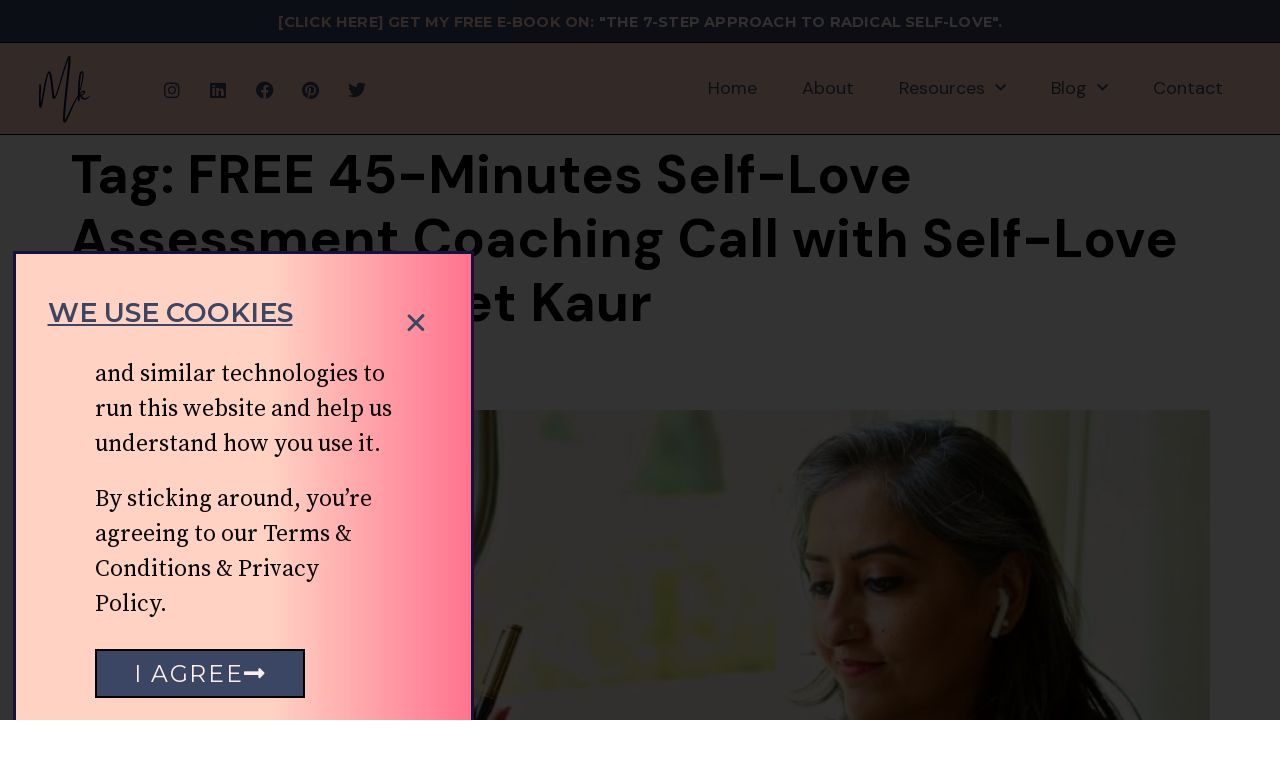

--- FILE ---
content_type: text/html; charset=UTF-8
request_url: https://manpreetkaur.co/tag/free-45-minutes-self-love-assessment-coaching-call-with-self-love-coach-manpreet-kaur/
body_size: 18422
content:
<!doctype html>
<html lang="en-US">
<head>
	<meta charset="UTF-8">
	<meta name="viewport" content="width=device-width, initial-scale=1">
	<link rel="profile" href="https://gmpg.org/xfn/11">
	<title>FREE 45-Minutes Self-Love Assessment Coaching Call with Self-Love Coach Manpreet Kaur &#8211; Manpreet Kaur</title>
<meta name='robots' content='max-image-preview:large' />
<link rel="alternate" type="application/rss+xml" title="Manpreet Kaur &raquo; Feed" href="https://manpreetkaur.co/feed/" />
<link rel="alternate" type="application/rss+xml" title="Manpreet Kaur &raquo; Comments Feed" href="https://manpreetkaur.co/comments/feed/" />
<link rel="alternate" type="application/rss+xml" title="Manpreet Kaur &raquo; FREE 45-Minutes Self-Love Assessment Coaching Call with Self-Love Coach Manpreet Kaur Tag Feed" href="https://manpreetkaur.co/tag/free-45-minutes-self-love-assessment-coaching-call-with-self-love-coach-manpreet-kaur/feed/" />
<script>
window._wpemojiSettings = {"baseUrl":"https:\/\/s.w.org\/images\/core\/emoji\/14.0.0\/72x72\/","ext":".png","svgUrl":"https:\/\/s.w.org\/images\/core\/emoji\/14.0.0\/svg\/","svgExt":".svg","source":{"concatemoji":"https:\/\/manpreetkaur.co\/wp-includes\/js\/wp-emoji-release.min.js?ver=6.4.7"}};
/*! This file is auto-generated */
!function(i,n){var o,s,e;function c(e){try{var t={supportTests:e,timestamp:(new Date).valueOf()};sessionStorage.setItem(o,JSON.stringify(t))}catch(e){}}function p(e,t,n){e.clearRect(0,0,e.canvas.width,e.canvas.height),e.fillText(t,0,0);var t=new Uint32Array(e.getImageData(0,0,e.canvas.width,e.canvas.height).data),r=(e.clearRect(0,0,e.canvas.width,e.canvas.height),e.fillText(n,0,0),new Uint32Array(e.getImageData(0,0,e.canvas.width,e.canvas.height).data));return t.every(function(e,t){return e===r[t]})}function u(e,t,n){switch(t){case"flag":return n(e,"\ud83c\udff3\ufe0f\u200d\u26a7\ufe0f","\ud83c\udff3\ufe0f\u200b\u26a7\ufe0f")?!1:!n(e,"\ud83c\uddfa\ud83c\uddf3","\ud83c\uddfa\u200b\ud83c\uddf3")&&!n(e,"\ud83c\udff4\udb40\udc67\udb40\udc62\udb40\udc65\udb40\udc6e\udb40\udc67\udb40\udc7f","\ud83c\udff4\u200b\udb40\udc67\u200b\udb40\udc62\u200b\udb40\udc65\u200b\udb40\udc6e\u200b\udb40\udc67\u200b\udb40\udc7f");case"emoji":return!n(e,"\ud83e\udef1\ud83c\udffb\u200d\ud83e\udef2\ud83c\udfff","\ud83e\udef1\ud83c\udffb\u200b\ud83e\udef2\ud83c\udfff")}return!1}function f(e,t,n){var r="undefined"!=typeof WorkerGlobalScope&&self instanceof WorkerGlobalScope?new OffscreenCanvas(300,150):i.createElement("canvas"),a=r.getContext("2d",{willReadFrequently:!0}),o=(a.textBaseline="top",a.font="600 32px Arial",{});return e.forEach(function(e){o[e]=t(a,e,n)}),o}function t(e){var t=i.createElement("script");t.src=e,t.defer=!0,i.head.appendChild(t)}"undefined"!=typeof Promise&&(o="wpEmojiSettingsSupports",s=["flag","emoji"],n.supports={everything:!0,everythingExceptFlag:!0},e=new Promise(function(e){i.addEventListener("DOMContentLoaded",e,{once:!0})}),new Promise(function(t){var n=function(){try{var e=JSON.parse(sessionStorage.getItem(o));if("object"==typeof e&&"number"==typeof e.timestamp&&(new Date).valueOf()<e.timestamp+604800&&"object"==typeof e.supportTests)return e.supportTests}catch(e){}return null}();if(!n){if("undefined"!=typeof Worker&&"undefined"!=typeof OffscreenCanvas&&"undefined"!=typeof URL&&URL.createObjectURL&&"undefined"!=typeof Blob)try{var e="postMessage("+f.toString()+"("+[JSON.stringify(s),u.toString(),p.toString()].join(",")+"));",r=new Blob([e],{type:"text/javascript"}),a=new Worker(URL.createObjectURL(r),{name:"wpTestEmojiSupports"});return void(a.onmessage=function(e){c(n=e.data),a.terminate(),t(n)})}catch(e){}c(n=f(s,u,p))}t(n)}).then(function(e){for(var t in e)n.supports[t]=e[t],n.supports.everything=n.supports.everything&&n.supports[t],"flag"!==t&&(n.supports.everythingExceptFlag=n.supports.everythingExceptFlag&&n.supports[t]);n.supports.everythingExceptFlag=n.supports.everythingExceptFlag&&!n.supports.flag,n.DOMReady=!1,n.readyCallback=function(){n.DOMReady=!0}}).then(function(){return e}).then(function(){var e;n.supports.everything||(n.readyCallback(),(e=n.source||{}).concatemoji?t(e.concatemoji):e.wpemoji&&e.twemoji&&(t(e.twemoji),t(e.wpemoji)))}))}((window,document),window._wpemojiSettings);
</script>
<link rel='stylesheet' id='hello-elementor-theme-style-css' href='https://manpreetkaur.co/wp-content/themes/hello-elementor/theme.min.css?ver=3.2.1' media='all' />
<link rel='stylesheet' id='elementor-frontend-css' href='https://manpreetkaur.co/wp-content/uploads/elementor/css/custom-frontend.min.css?ver=1764678136' media='all' />
<link rel='stylesheet' id='eael-general-css' href='https://manpreetkaur.co/wp-content/plugins/essential-addons-for-elementor-lite/assets/front-end/css/view/general.min.css?ver=6.5.4' media='all' />
<link rel='stylesheet' id='eael-3069-css' href='https://manpreetkaur.co/wp-content/uploads/essential-addons-elementor/eael-3069.css?ver=1764699189' media='all' />
<style id='wp-emoji-styles-inline-css'>

	img.wp-smiley, img.emoji {
		display: inline !important;
		border: none !important;
		box-shadow: none !important;
		height: 1em !important;
		width: 1em !important;
		margin: 0 0.07em !important;
		vertical-align: -0.1em !important;
		background: none !important;
		padding: 0 !important;
	}
</style>
<style id='global-styles-inline-css'>
body{--wp--preset--color--black: #000000;--wp--preset--color--cyan-bluish-gray: #abb8c3;--wp--preset--color--white: #ffffff;--wp--preset--color--pale-pink: #f78da7;--wp--preset--color--vivid-red: #cf2e2e;--wp--preset--color--luminous-vivid-orange: #ff6900;--wp--preset--color--luminous-vivid-amber: #fcb900;--wp--preset--color--light-green-cyan: #7bdcb5;--wp--preset--color--vivid-green-cyan: #00d084;--wp--preset--color--pale-cyan-blue: #8ed1fc;--wp--preset--color--vivid-cyan-blue: #0693e3;--wp--preset--color--vivid-purple: #9b51e0;--wp--preset--gradient--vivid-cyan-blue-to-vivid-purple: linear-gradient(135deg,rgba(6,147,227,1) 0%,rgb(155,81,224) 100%);--wp--preset--gradient--light-green-cyan-to-vivid-green-cyan: linear-gradient(135deg,rgb(122,220,180) 0%,rgb(0,208,130) 100%);--wp--preset--gradient--luminous-vivid-amber-to-luminous-vivid-orange: linear-gradient(135deg,rgba(252,185,0,1) 0%,rgba(255,105,0,1) 100%);--wp--preset--gradient--luminous-vivid-orange-to-vivid-red: linear-gradient(135deg,rgba(255,105,0,1) 0%,rgb(207,46,46) 100%);--wp--preset--gradient--very-light-gray-to-cyan-bluish-gray: linear-gradient(135deg,rgb(238,238,238) 0%,rgb(169,184,195) 100%);--wp--preset--gradient--cool-to-warm-spectrum: linear-gradient(135deg,rgb(74,234,220) 0%,rgb(151,120,209) 20%,rgb(207,42,186) 40%,rgb(238,44,130) 60%,rgb(251,105,98) 80%,rgb(254,248,76) 100%);--wp--preset--gradient--blush-light-purple: linear-gradient(135deg,rgb(255,206,236) 0%,rgb(152,150,240) 100%);--wp--preset--gradient--blush-bordeaux: linear-gradient(135deg,rgb(254,205,165) 0%,rgb(254,45,45) 50%,rgb(107,0,62) 100%);--wp--preset--gradient--luminous-dusk: linear-gradient(135deg,rgb(255,203,112) 0%,rgb(199,81,192) 50%,rgb(65,88,208) 100%);--wp--preset--gradient--pale-ocean: linear-gradient(135deg,rgb(255,245,203) 0%,rgb(182,227,212) 50%,rgb(51,167,181) 100%);--wp--preset--gradient--electric-grass: linear-gradient(135deg,rgb(202,248,128) 0%,rgb(113,206,126) 100%);--wp--preset--gradient--midnight: linear-gradient(135deg,rgb(2,3,129) 0%,rgb(40,116,252) 100%);--wp--preset--font-size--small: 13px;--wp--preset--font-size--medium: 20px;--wp--preset--font-size--large: 36px;--wp--preset--font-size--x-large: 42px;--wp--preset--spacing--20: 0.44rem;--wp--preset--spacing--30: 0.67rem;--wp--preset--spacing--40: 1rem;--wp--preset--spacing--50: 1.5rem;--wp--preset--spacing--60: 2.25rem;--wp--preset--spacing--70: 3.38rem;--wp--preset--spacing--80: 5.06rem;--wp--preset--shadow--natural: 6px 6px 9px rgba(0, 0, 0, 0.2);--wp--preset--shadow--deep: 12px 12px 50px rgba(0, 0, 0, 0.4);--wp--preset--shadow--sharp: 6px 6px 0px rgba(0, 0, 0, 0.2);--wp--preset--shadow--outlined: 6px 6px 0px -3px rgba(255, 255, 255, 1), 6px 6px rgba(0, 0, 0, 1);--wp--preset--shadow--crisp: 6px 6px 0px rgba(0, 0, 0, 1);}body { margin: 0;--wp--style--global--content-size: 800px;--wp--style--global--wide-size: 1200px; }.wp-site-blocks > .alignleft { float: left; margin-right: 2em; }.wp-site-blocks > .alignright { float: right; margin-left: 2em; }.wp-site-blocks > .aligncenter { justify-content: center; margin-left: auto; margin-right: auto; }:where(.wp-site-blocks) > * { margin-block-start: 24px; margin-block-end: 0; }:where(.wp-site-blocks) > :first-child:first-child { margin-block-start: 0; }:where(.wp-site-blocks) > :last-child:last-child { margin-block-end: 0; }body { --wp--style--block-gap: 24px; }:where(body .is-layout-flow)  > :first-child:first-child{margin-block-start: 0;}:where(body .is-layout-flow)  > :last-child:last-child{margin-block-end: 0;}:where(body .is-layout-flow)  > *{margin-block-start: 24px;margin-block-end: 0;}:where(body .is-layout-constrained)  > :first-child:first-child{margin-block-start: 0;}:where(body .is-layout-constrained)  > :last-child:last-child{margin-block-end: 0;}:where(body .is-layout-constrained)  > *{margin-block-start: 24px;margin-block-end: 0;}:where(body .is-layout-flex) {gap: 24px;}:where(body .is-layout-grid) {gap: 24px;}body .is-layout-flow > .alignleft{float: left;margin-inline-start: 0;margin-inline-end: 2em;}body .is-layout-flow > .alignright{float: right;margin-inline-start: 2em;margin-inline-end: 0;}body .is-layout-flow > .aligncenter{margin-left: auto !important;margin-right: auto !important;}body .is-layout-constrained > .alignleft{float: left;margin-inline-start: 0;margin-inline-end: 2em;}body .is-layout-constrained > .alignright{float: right;margin-inline-start: 2em;margin-inline-end: 0;}body .is-layout-constrained > .aligncenter{margin-left: auto !important;margin-right: auto !important;}body .is-layout-constrained > :where(:not(.alignleft):not(.alignright):not(.alignfull)){max-width: var(--wp--style--global--content-size);margin-left: auto !important;margin-right: auto !important;}body .is-layout-constrained > .alignwide{max-width: var(--wp--style--global--wide-size);}body .is-layout-flex{display: flex;}body .is-layout-flex{flex-wrap: wrap;align-items: center;}body .is-layout-flex > *{margin: 0;}body .is-layout-grid{display: grid;}body .is-layout-grid > *{margin: 0;}body{padding-top: 0px;padding-right: 0px;padding-bottom: 0px;padding-left: 0px;}a:where(:not(.wp-element-button)){text-decoration: underline;}.wp-element-button, .wp-block-button__link{background-color: #32373c;border-width: 0;color: #fff;font-family: inherit;font-size: inherit;line-height: inherit;padding: calc(0.667em + 2px) calc(1.333em + 2px);text-decoration: none;}.has-black-color{color: var(--wp--preset--color--black) !important;}.has-cyan-bluish-gray-color{color: var(--wp--preset--color--cyan-bluish-gray) !important;}.has-white-color{color: var(--wp--preset--color--white) !important;}.has-pale-pink-color{color: var(--wp--preset--color--pale-pink) !important;}.has-vivid-red-color{color: var(--wp--preset--color--vivid-red) !important;}.has-luminous-vivid-orange-color{color: var(--wp--preset--color--luminous-vivid-orange) !important;}.has-luminous-vivid-amber-color{color: var(--wp--preset--color--luminous-vivid-amber) !important;}.has-light-green-cyan-color{color: var(--wp--preset--color--light-green-cyan) !important;}.has-vivid-green-cyan-color{color: var(--wp--preset--color--vivid-green-cyan) !important;}.has-pale-cyan-blue-color{color: var(--wp--preset--color--pale-cyan-blue) !important;}.has-vivid-cyan-blue-color{color: var(--wp--preset--color--vivid-cyan-blue) !important;}.has-vivid-purple-color{color: var(--wp--preset--color--vivid-purple) !important;}.has-black-background-color{background-color: var(--wp--preset--color--black) !important;}.has-cyan-bluish-gray-background-color{background-color: var(--wp--preset--color--cyan-bluish-gray) !important;}.has-white-background-color{background-color: var(--wp--preset--color--white) !important;}.has-pale-pink-background-color{background-color: var(--wp--preset--color--pale-pink) !important;}.has-vivid-red-background-color{background-color: var(--wp--preset--color--vivid-red) !important;}.has-luminous-vivid-orange-background-color{background-color: var(--wp--preset--color--luminous-vivid-orange) !important;}.has-luminous-vivid-amber-background-color{background-color: var(--wp--preset--color--luminous-vivid-amber) !important;}.has-light-green-cyan-background-color{background-color: var(--wp--preset--color--light-green-cyan) !important;}.has-vivid-green-cyan-background-color{background-color: var(--wp--preset--color--vivid-green-cyan) !important;}.has-pale-cyan-blue-background-color{background-color: var(--wp--preset--color--pale-cyan-blue) !important;}.has-vivid-cyan-blue-background-color{background-color: var(--wp--preset--color--vivid-cyan-blue) !important;}.has-vivid-purple-background-color{background-color: var(--wp--preset--color--vivid-purple) !important;}.has-black-border-color{border-color: var(--wp--preset--color--black) !important;}.has-cyan-bluish-gray-border-color{border-color: var(--wp--preset--color--cyan-bluish-gray) !important;}.has-white-border-color{border-color: var(--wp--preset--color--white) !important;}.has-pale-pink-border-color{border-color: var(--wp--preset--color--pale-pink) !important;}.has-vivid-red-border-color{border-color: var(--wp--preset--color--vivid-red) !important;}.has-luminous-vivid-orange-border-color{border-color: var(--wp--preset--color--luminous-vivid-orange) !important;}.has-luminous-vivid-amber-border-color{border-color: var(--wp--preset--color--luminous-vivid-amber) !important;}.has-light-green-cyan-border-color{border-color: var(--wp--preset--color--light-green-cyan) !important;}.has-vivid-green-cyan-border-color{border-color: var(--wp--preset--color--vivid-green-cyan) !important;}.has-pale-cyan-blue-border-color{border-color: var(--wp--preset--color--pale-cyan-blue) !important;}.has-vivid-cyan-blue-border-color{border-color: var(--wp--preset--color--vivid-cyan-blue) !important;}.has-vivid-purple-border-color{border-color: var(--wp--preset--color--vivid-purple) !important;}.has-vivid-cyan-blue-to-vivid-purple-gradient-background{background: var(--wp--preset--gradient--vivid-cyan-blue-to-vivid-purple) !important;}.has-light-green-cyan-to-vivid-green-cyan-gradient-background{background: var(--wp--preset--gradient--light-green-cyan-to-vivid-green-cyan) !important;}.has-luminous-vivid-amber-to-luminous-vivid-orange-gradient-background{background: var(--wp--preset--gradient--luminous-vivid-amber-to-luminous-vivid-orange) !important;}.has-luminous-vivid-orange-to-vivid-red-gradient-background{background: var(--wp--preset--gradient--luminous-vivid-orange-to-vivid-red) !important;}.has-very-light-gray-to-cyan-bluish-gray-gradient-background{background: var(--wp--preset--gradient--very-light-gray-to-cyan-bluish-gray) !important;}.has-cool-to-warm-spectrum-gradient-background{background: var(--wp--preset--gradient--cool-to-warm-spectrum) !important;}.has-blush-light-purple-gradient-background{background: var(--wp--preset--gradient--blush-light-purple) !important;}.has-blush-bordeaux-gradient-background{background: var(--wp--preset--gradient--blush-bordeaux) !important;}.has-luminous-dusk-gradient-background{background: var(--wp--preset--gradient--luminous-dusk) !important;}.has-pale-ocean-gradient-background{background: var(--wp--preset--gradient--pale-ocean) !important;}.has-electric-grass-gradient-background{background: var(--wp--preset--gradient--electric-grass) !important;}.has-midnight-gradient-background{background: var(--wp--preset--gradient--midnight) !important;}.has-small-font-size{font-size: var(--wp--preset--font-size--small) !important;}.has-medium-font-size{font-size: var(--wp--preset--font-size--medium) !important;}.has-large-font-size{font-size: var(--wp--preset--font-size--large) !important;}.has-x-large-font-size{font-size: var(--wp--preset--font-size--x-large) !important;}
.wp-block-navigation a:where(:not(.wp-element-button)){color: inherit;}
.wp-block-pullquote{font-size: 1.5em;line-height: 1.6;}
</style>
<link rel='stylesheet' id='hello-elementor-css' href='https://manpreetkaur.co/wp-content/themes/hello-elementor/style.min.css?ver=3.2.1' media='all' />
<link rel='stylesheet' id='hello-elementor-header-footer-css' href='https://manpreetkaur.co/wp-content/themes/hello-elementor/header-footer.min.css?ver=3.2.1' media='all' />
<link rel='stylesheet' id='elementor-post-100-css' href='https://manpreetkaur.co/wp-content/uploads/elementor/css/post-100.css?ver=1764678136' media='all' />
<link rel='stylesheet' id='elementor-icons-css' href='https://manpreetkaur.co/wp-content/plugins/elementor/assets/lib/eicons/css/elementor-icons.min.css?ver=5.35.0' media='all' />
<style id='elementor-icons-inline-css'>

		.elementor-add-new-section .elementor-add-templately-promo-button{
            background-color: #5d4fff !important;
            background-image: url(https://manpreetkaur.co/wp-content/plugins/essential-addons-for-elementor-lite/assets/admin/images/templately/logo-icon.svg);
            background-repeat: no-repeat;
            background-position: center center;
            position: relative;
        }
        
		.elementor-add-new-section .elementor-add-templately-promo-button > i{
            height: 12px;
        }
        
        body .elementor-add-new-section .elementor-add-section-area-button {
            margin-left: 0;
        }

		.elementor-add-new-section .elementor-add-templately-promo-button{
            background-color: #5d4fff !important;
            background-image: url(https://manpreetkaur.co/wp-content/plugins/essential-addons-for-elementor-lite/assets/admin/images/templately/logo-icon.svg);
            background-repeat: no-repeat;
            background-position: center center;
            position: relative;
        }
        
		.elementor-add-new-section .elementor-add-templately-promo-button > i{
            height: 12px;
        }
        
        body .elementor-add-new-section .elementor-add-section-area-button {
            margin-left: 0;
        }
</style>
<link rel='stylesheet' id='elementor-pro-css' href='https://manpreetkaur.co/wp-content/uploads/elementor/css/custom-pro-frontend.min.css?ver=1764678136' media='all' />
<link rel='stylesheet' id='font-awesome-5-all-css' href='https://manpreetkaur.co/wp-content/plugins/elementor/assets/lib/font-awesome/css/all.min.css?ver=3.27.6' media='all' />
<link rel='stylesheet' id='font-awesome-4-shim-css' href='https://manpreetkaur.co/wp-content/plugins/elementor/assets/lib/font-awesome/css/v4-shims.min.css?ver=3.27.6' media='all' />
<link rel='stylesheet' id='elementor-post-3069-css' href='https://manpreetkaur.co/wp-content/uploads/elementor/css/post-3069.css?ver=1764678136' media='all' />
<link rel='stylesheet' id='elementor-post-6646-css' href='https://manpreetkaur.co/wp-content/uploads/elementor/css/post-6646.css?ver=1764678173' media='all' />
<link rel='stylesheet' id='elementor-post-6185-css' href='https://manpreetkaur.co/wp-content/uploads/elementor/css/post-6185.css?ver=1764678136' media='all' />
<link rel='stylesheet' id='hello-elementor-child-style-css' href='https://manpreetkaur.co/wp-content/themes/hello-theme-child-master/style.css?ver=1.0.0' media='all' />
<link rel='stylesheet' id='google-fonts-1-css' href='https://fonts.googleapis.com/css?family=DM+Sans%3A100%2C100italic%2C200%2C200italic%2C300%2C300italic%2C400%2C400italic%2C500%2C500italic%2C600%2C600italic%2C700%2C700italic%2C800%2C800italic%2C900%2C900italic%7CMontserrat%3A100%2C100italic%2C200%2C200italic%2C300%2C300italic%2C400%2C400italic%2C500%2C500italic%2C600%2C600italic%2C700%2C700italic%2C800%2C800italic%2C900%2C900italic%7CSource+Serif+Pro%3A100%2C100italic%2C200%2C200italic%2C300%2C300italic%2C400%2C400italic%2C500%2C500italic%2C600%2C600italic%2C700%2C700italic%2C800%2C800italic%2C900%2C900italic&#038;display=auto&#038;ver=6.4.7' media='all' />
<link rel='stylesheet' id='elementor-icons-shared-0-css' href='https://manpreetkaur.co/wp-content/plugins/elementor/assets/lib/font-awesome/css/fontawesome.min.css?ver=5.15.3' media='all' />
<link rel='stylesheet' id='elementor-icons-fa-brands-css' href='https://manpreetkaur.co/wp-content/plugins/elementor/assets/lib/font-awesome/css/brands.min.css?ver=5.15.3' media='all' />
<link rel='stylesheet' id='elementor-icons-fa-solid-css' href='https://manpreetkaur.co/wp-content/plugins/elementor/assets/lib/font-awesome/css/solid.min.css?ver=5.15.3' media='all' />
<link rel='stylesheet' id='elementor-icons-fa-regular-css' href='https://manpreetkaur.co/wp-content/plugins/elementor/assets/lib/font-awesome/css/regular.min.css?ver=5.15.3' media='all' />
<link rel="preconnect" href="https://fonts.gstatic.com/" crossorigin><script src="https://manpreetkaur.co/wp-includes/js/jquery/jquery.min.js?ver=3.7.1" id="jquery-core-js"></script>
<script src="https://manpreetkaur.co/wp-includes/js/jquery/jquery-migrate.min.js?ver=3.4.1" id="jquery-migrate-js"></script>
<script src="https://manpreetkaur.co/wp-content/plugins/elementor/assets/lib/font-awesome/js/v4-shims.min.js?ver=3.27.6" id="font-awesome-4-shim-js"></script>
<link rel="https://api.w.org/" href="https://manpreetkaur.co/wp-json/" /><link rel="alternate" type="application/json" href="https://manpreetkaur.co/wp-json/wp/v2/tags/45" /><link rel="EditURI" type="application/rsd+xml" title="RSD" href="https://manpreetkaur.co/xmlrpc.php?rsd" />
<meta name="generator" content="WordPress 6.4.7" />
<meta name="generator" content="Elementor 3.27.6; features: additional_custom_breakpoints; settings: css_print_method-external, google_font-enabled, font_display-auto">
			<style>
				.e-con.e-parent:nth-of-type(n+4):not(.e-lazyloaded):not(.e-no-lazyload),
				.e-con.e-parent:nth-of-type(n+4):not(.e-lazyloaded):not(.e-no-lazyload) * {
					background-image: none !important;
				}
				@media screen and (max-height: 1024px) {
					.e-con.e-parent:nth-of-type(n+3):not(.e-lazyloaded):not(.e-no-lazyload),
					.e-con.e-parent:nth-of-type(n+3):not(.e-lazyloaded):not(.e-no-lazyload) * {
						background-image: none !important;
					}
				}
				@media screen and (max-height: 640px) {
					.e-con.e-parent:nth-of-type(n+2):not(.e-lazyloaded):not(.e-no-lazyload),
					.e-con.e-parent:nth-of-type(n+2):not(.e-lazyloaded):not(.e-no-lazyload) * {
						background-image: none !important;
					}
				}
			</style>
						<meta name="theme-color" content="#FFFFFF">
			<link rel="icon" href="https://manpreetkaur.co/wp-content/uploads/2020/04/Manpreet-Kaur-Logo-Black-SVG.svg" sizes="32x32" />
<link rel="icon" href="https://manpreetkaur.co/wp-content/uploads/2020/04/Manpreet-Kaur-Logo-Black-SVG.svg" sizes="192x192" />
<link rel="apple-touch-icon" href="https://manpreetkaur.co/wp-content/uploads/2020/04/Manpreet-Kaur-Logo-Black-SVG.svg" />
<meta name="msapplication-TileImage" content="https://manpreetkaur.co/wp-content/uploads/2020/04/Manpreet-Kaur-Logo-Black-SVG.svg" />
</head>
<body class="archive tag tag-free-45-minutes-self-love-assessment-coaching-call-with-self-love-coach-manpreet-kaur tag-45 wp-custom-logo wp-embed-responsive elementor-default elementor-kit-100">


<a class="skip-link screen-reader-text" href="#content">Skip to content</a>

		<div data-elementor-type="header" data-elementor-id="3069" class="elementor elementor-3069 elementor-location-header">
		<div class="elementor-section-wrap">
					<header class="elementor-section elementor-top-section elementor-element elementor-element-fe3de8a clickablecta elementor-section-boxed elementor-section-height-default elementor-section-height-default" data-id="fe3de8a" data-element_type="section" id="clickablecta" data-settings="{&quot;background_background&quot;:&quot;classic&quot;,&quot;sticky&quot;:&quot;top&quot;,&quot;sticky_on&quot;:[&quot;desktop&quot;,&quot;laptop&quot;,&quot;tablet_extra&quot;,&quot;tablet&quot;,&quot;mobile_extra&quot;,&quot;mobile&quot;],&quot;sticky_offset&quot;:0,&quot;sticky_effects_offset&quot;:0}">
						<div class="elementor-container elementor-column-gap-default">
					<div class="elementor-column elementor-col-100 elementor-top-column elementor-element elementor-element-faeced3" data-id="faeced3" data-element_type="column">
			<div class="elementor-widget-wrap elementor-element-populated">
						<div class="elementor-element elementor-element-51bd871 eael-dual-header-content-align-center elementor-widget elementor-widget-eael-dual-color-header" data-id="51bd871" data-element_type="widget" data-widget_type="eael-dual-color-header.default">
				<div class="elementor-widget-container">
								<div class="eael-dual-header">
				<p class="title eael-dch-title"><span class="eael-dch-title-text eael-dch-title-lead lead solid-color">[CLICK HERE]  GET MY FREE E-BOOK ON: </span> <span class="eael-dch-title-text">"THE 7-STEP APPROACH TO RADICAL SELF-LOVE".</span></p>			</div>

						</div>
				</div>
				<div class="elementor-element elementor-element-ca93725 elementor-widget elementor-widget-html" data-id="ca93725" data-element_type="widget" data-widget_type="html.default">
				<div class="elementor-widget-container">
					<script>
document.getElementById("clickablecta").onclick = function() {myFunction()};


function myFunction() {
  window.open("https://manpreetkaur.co/guide/", "_blank");
}
</script>				</div>
				</div>
					</div>
		</div>
					</div>
		</header>
				<section class="elementor-section elementor-top-section elementor-element elementor-element-fb90313 elementor-section-full_width elementor-hidden-mobile elementor-section-height-default elementor-section-height-default" data-id="fb90313" data-element_type="section" data-settings="{&quot;background_background&quot;:&quot;classic&quot;}">
						<div class="elementor-container elementor-column-gap-default">
					<div class="elementor-column elementor-col-33 elementor-top-column elementor-element elementor-element-8dfbe9b" data-id="8dfbe9b" data-element_type="column">
			<div class="elementor-widget-wrap elementor-element-populated">
						<div class="elementor-element elementor-element-322ddc4 elementor-widget elementor-widget-image" data-id="322ddc4" data-element_type="widget" data-widget_type="image.default">
				<div class="elementor-widget-container">
																<a href="https://manpreetkaur.co/">
							<img width="1" height="1" src="https://manpreetkaur.co/wp-content/uploads/2021/06/Manpreet-Kaur-Logo-Dark-Blue-SVG.svg" class="attachment-large size-large wp-image-3899" alt="Manpreet Kaur Website Logo Dark Blue SVG" />								</a>
															</div>
				</div>
					</div>
		</div>
				<div class="elementor-column elementor-col-33 elementor-top-column elementor-element elementor-element-3098b34 elementor-hidden-mobile" data-id="3098b34" data-element_type="column">
			<div class="elementor-widget-wrap elementor-element-populated">
						<div class="elementor-element elementor-element-921124e elementor-shape-circle elementor-grid-6 e-grid-align-left elementor-hidden-mobile elementor-widget elementor-widget-social-icons" data-id="921124e" data-element_type="widget" data-widget_type="social-icons.default">
				<div class="elementor-widget-container">
							<div class="elementor-social-icons-wrapper elementor-grid">
							<span class="elementor-grid-item">
					<a class="elementor-icon elementor-social-icon elementor-social-icon-instagram elementor-animation-grow elementor-repeater-item-585623f" href="https://www.instagram.com/manpreetkaur.co/" target="_blank">
						<span class="elementor-screen-only">Instagram</span>
						<i class="fab fa-instagram"></i>					</a>
				</span>
							<span class="elementor-grid-item">
					<a class="elementor-icon elementor-social-icon elementor-social-icon-linkedin elementor-animation-grow elementor-repeater-item-7cddc74" href="https://www.linkedin.com/in/mk-kaur/" target="_blank">
						<span class="elementor-screen-only">Linkedin</span>
						<i class="fab fa-linkedin"></i>					</a>
				</span>
							<span class="elementor-grid-item">
					<a class="elementor-icon elementor-social-icon elementor-social-icon-facebook elementor-animation-grow elementor-repeater-item-3a1f03f" href="https://www.facebook.com/SelfLoveCoach.Manpreet" target="_blank">
						<span class="elementor-screen-only">Facebook</span>
						<i class="fab fa-facebook"></i>					</a>
				</span>
							<span class="elementor-grid-item">
					<a class="elementor-icon elementor-social-icon elementor-social-icon-pinterest elementor-animation-grow elementor-repeater-item-6b17b33" href="http://www.pinterest.com/manpreet_kaur_mk" target="_blank">
						<span class="elementor-screen-only">Pinterest</span>
						<i class="fab fa-pinterest"></i>					</a>
				</span>
							<span class="elementor-grid-item">
					<a class="elementor-icon elementor-social-icon elementor-social-icon-twitter elementor-animation-grow elementor-repeater-item-8238909" href="https://twitter.com/manpreetkaur_co" target="_blank">
						<span class="elementor-screen-only">Twitter</span>
						<i class="fab fa-twitter"></i>					</a>
				</span>
					</div>
						</div>
				</div>
					</div>
		</div>
				<div class="elementor-column elementor-col-33 elementor-top-column elementor-element elementor-element-32359e8" data-id="32359e8" data-element_type="column">
			<div class="elementor-widget-wrap elementor-element-populated">
						<div class="elementor-element elementor-element-9b853b9 elementor-nav-menu__align-right elementor-nav-menu--stretch elementor-nav-menu--dropdown-mobile_extra elementor-nav-menu__text-align-center elementor-nav-menu--toggle elementor-nav-menu--burger elementor-widget elementor-widget-nav-menu" data-id="9b853b9" data-element_type="widget" data-settings="{&quot;full_width&quot;:&quot;stretch&quot;,&quot;submenu_icon&quot;:{&quot;value&quot;:&quot;&lt;i class=\&quot;fas fa-chevron-down\&quot;&gt;&lt;\/i&gt;&quot;,&quot;library&quot;:&quot;fa-solid&quot;},&quot;layout&quot;:&quot;horizontal&quot;,&quot;toggle&quot;:&quot;burger&quot;}" data-widget_type="nav-menu.default">
				<div class="elementor-widget-container">
								<nav migration_allowed="1" migrated="0" role="navigation" class="elementor-nav-menu--main elementor-nav-menu__container elementor-nav-menu--layout-horizontal e--pointer-text e--animation-grow">
				<ul id="menu-1-9b853b9" class="elementor-nav-menu"><li class="menu-item menu-item-type-post_type menu-item-object-page menu-item-home menu-item-6147"><a href="https://manpreetkaur.co/" class="elementor-item">Home</a></li>
<li class="menu-item menu-item-type-post_type menu-item-object-page menu-item-6109"><a href="https://manpreetkaur.co/about/" class="elementor-item">About</a></li>
<li class="menu-item menu-item-type-post_type menu-item-object-page menu-item-has-children menu-item-6114"><a href="https://manpreetkaur.co/resources/" class="elementor-item">Resources</a>
<ul class="sub-menu elementor-nav-menu--dropdown">
	<li class="menu-item menu-item-type-post_type menu-item-object-page menu-item-6153"><a target="_blank" rel="noopener" href="https://manpreetkaur.co/appointment/" class="elementor-sub-item">Book 1:1 Coaching Appointment</a></li>
	<li class="menu-item menu-item-type-custom menu-item-object-custom menu-item-6877"><a target="_blank" rel="noopener" href="https://forms.gle/H321troruVXqYXQLA" class="elementor-sub-item">Fill Out My Market Survey</a></li>
	<li class="menu-item menu-item-type-post_type menu-item-object-page menu-item-6151"><a target="_blank" rel="noopener" href="https://manpreetkaur.co/guide/" class="elementor-sub-item">Get My Free E-book</a></li>
	<li class="menu-item menu-item-type-custom menu-item-object-custom menu-item-6159"><a target="_blank" rel="noopener" href="https://www.facebook.com/groups/homecoming.solacewithin/" class="elementor-sub-item">Join My Facebook Group</a></li>
	<li class="menu-item menu-item-type-custom menu-item-object-custom menu-item-6139"><a target="_blank" rel="noopener" href="https://anchor.fm/manpreet-kaur273" class="elementor-sub-item">My Podcast</a></li>
	<li class="menu-item menu-item-type-post_type menu-item-object-page menu-item-6335"><a target="_blank" rel="noopener" href="https://manpreetkaur.co/testimonials/" class="elementor-sub-item">Testimonials</a></li>
	<li class="menu-item menu-item-type-post_type menu-item-object-page menu-item-6152"><a target="_blank" rel="noopener" href="https://manpreetkaur.co/newsletter/" class="elementor-sub-item">Weekly Newsletter</a></li>
</ul>
</li>
<li class="menu-item menu-item-type-post_type menu-item-object-page menu-item-has-children menu-item-6110"><a href="https://manpreetkaur.co/blog/" class="elementor-item">Blog</a>
<ul class="sub-menu elementor-nav-menu--dropdown">
	<li class="menu-item menu-item-type-post_type menu-item-object-page menu-item-7854"><a href="https://manpreetkaur.co/emotional-resilience/" class="elementor-sub-item">Emotional Resilience</a></li>
	<li class="menu-item menu-item-type-post_type menu-item-object-page menu-item-6337"><a href="https://manpreetkaur.co/inner-work-trauma/" class="elementor-sub-item">Inner Work &#038; Trauma</a></li>
	<li class="menu-item menu-item-type-post_type menu-item-object-page menu-item-6338"><a href="https://manpreetkaur.co/metacognition/" class="elementor-sub-item">Metacognition</a></li>
	<li class="menu-item menu-item-type-post_type menu-item-object-page menu-item-6339"><a href="https://manpreetkaur.co/relationships/" class="elementor-sub-item">Relationships</a></li>
	<li class="menu-item menu-item-type-post_type menu-item-object-page menu-item-6340"><a href="https://manpreetkaur.co/self-development/" class="elementor-sub-item">Self-Development</a></li>
</ul>
</li>
<li class="menu-item menu-item-type-post_type menu-item-object-page menu-item-6111"><a href="https://manpreetkaur.co/contact/" class="elementor-item">Contact</a></li>
</ul>			</nav>
					<div class="elementor-menu-toggle" role="button" tabindex="0" aria-label="Menu Toggle" aria-expanded="false">
			<i aria-hidden="true" role="presentation" class="eicon-menu-bar"></i>			<span class="elementor-screen-only">Menu</span>
		</div>
			<nav class="elementor-nav-menu--dropdown elementor-nav-menu__container" role="navigation" aria-hidden="true">
				<ul id="menu-2-9b853b9" class="elementor-nav-menu"><li class="menu-item menu-item-type-post_type menu-item-object-page menu-item-home menu-item-6147"><a href="https://manpreetkaur.co/" class="elementor-item" tabindex="-1">Home</a></li>
<li class="menu-item menu-item-type-post_type menu-item-object-page menu-item-6109"><a href="https://manpreetkaur.co/about/" class="elementor-item" tabindex="-1">About</a></li>
<li class="menu-item menu-item-type-post_type menu-item-object-page menu-item-has-children menu-item-6114"><a href="https://manpreetkaur.co/resources/" class="elementor-item" tabindex="-1">Resources</a>
<ul class="sub-menu elementor-nav-menu--dropdown">
	<li class="menu-item menu-item-type-post_type menu-item-object-page menu-item-6153"><a target="_blank" rel="noopener" href="https://manpreetkaur.co/appointment/" class="elementor-sub-item" tabindex="-1">Book 1:1 Coaching Appointment</a></li>
	<li class="menu-item menu-item-type-custom menu-item-object-custom menu-item-6877"><a target="_blank" rel="noopener" href="https://forms.gle/H321troruVXqYXQLA" class="elementor-sub-item" tabindex="-1">Fill Out My Market Survey</a></li>
	<li class="menu-item menu-item-type-post_type menu-item-object-page menu-item-6151"><a target="_blank" rel="noopener" href="https://manpreetkaur.co/guide/" class="elementor-sub-item" tabindex="-1">Get My Free E-book</a></li>
	<li class="menu-item menu-item-type-custom menu-item-object-custom menu-item-6159"><a target="_blank" rel="noopener" href="https://www.facebook.com/groups/homecoming.solacewithin/" class="elementor-sub-item" tabindex="-1">Join My Facebook Group</a></li>
	<li class="menu-item menu-item-type-custom menu-item-object-custom menu-item-6139"><a target="_blank" rel="noopener" href="https://anchor.fm/manpreet-kaur273" class="elementor-sub-item" tabindex="-1">My Podcast</a></li>
	<li class="menu-item menu-item-type-post_type menu-item-object-page menu-item-6335"><a target="_blank" rel="noopener" href="https://manpreetkaur.co/testimonials/" class="elementor-sub-item" tabindex="-1">Testimonials</a></li>
	<li class="menu-item menu-item-type-post_type menu-item-object-page menu-item-6152"><a target="_blank" rel="noopener" href="https://manpreetkaur.co/newsletter/" class="elementor-sub-item" tabindex="-1">Weekly Newsletter</a></li>
</ul>
</li>
<li class="menu-item menu-item-type-post_type menu-item-object-page menu-item-has-children menu-item-6110"><a href="https://manpreetkaur.co/blog/" class="elementor-item" tabindex="-1">Blog</a>
<ul class="sub-menu elementor-nav-menu--dropdown">
	<li class="menu-item menu-item-type-post_type menu-item-object-page menu-item-7854"><a href="https://manpreetkaur.co/emotional-resilience/" class="elementor-sub-item" tabindex="-1">Emotional Resilience</a></li>
	<li class="menu-item menu-item-type-post_type menu-item-object-page menu-item-6337"><a href="https://manpreetkaur.co/inner-work-trauma/" class="elementor-sub-item" tabindex="-1">Inner Work &#038; Trauma</a></li>
	<li class="menu-item menu-item-type-post_type menu-item-object-page menu-item-6338"><a href="https://manpreetkaur.co/metacognition/" class="elementor-sub-item" tabindex="-1">Metacognition</a></li>
	<li class="menu-item menu-item-type-post_type menu-item-object-page menu-item-6339"><a href="https://manpreetkaur.co/relationships/" class="elementor-sub-item" tabindex="-1">Relationships</a></li>
	<li class="menu-item menu-item-type-post_type menu-item-object-page menu-item-6340"><a href="https://manpreetkaur.co/self-development/" class="elementor-sub-item" tabindex="-1">Self-Development</a></li>
</ul>
</li>
<li class="menu-item menu-item-type-post_type menu-item-object-page menu-item-6111"><a href="https://manpreetkaur.co/contact/" class="elementor-item" tabindex="-1">Contact</a></li>
</ul>			</nav>
						</div>
				</div>
					</div>
		</div>
					</div>
		</section>
				<section class="elementor-section elementor-top-section elementor-element elementor-element-fe85526 elementor-section-full_width elementor-hidden-desktop elementor-hidden-laptop elementor-hidden-tablet_extra elementor-hidden-tablet elementor-hidden-mobile_extra elementor-section-height-default elementor-section-height-default" data-id="fe85526" data-element_type="section" data-settings="{&quot;background_background&quot;:&quot;gradient&quot;}">
						<div class="elementor-container elementor-column-gap-default">
					<div class="elementor-column elementor-col-25 elementor-top-column elementor-element elementor-element-f616256" data-id="f616256" data-element_type="column">
			<div class="elementor-widget-wrap elementor-element-populated">
						<div class="elementor-element elementor-element-8b15770 elementor-widget elementor-widget-image" data-id="8b15770" data-element_type="widget" data-widget_type="image.default">
				<div class="elementor-widget-container">
																<a href="https://manpreetkaur.co/">
							<img width="1" height="1" src="https://manpreetkaur.co/wp-content/uploads/2021/06/Manpreet-Kaur-Logo-Dark-Blue-SVG.svg" class="attachment-large size-large wp-image-3899" alt="Manpreet Kaur Website Logo Dark Blue SVG" />								</a>
															</div>
				</div>
					</div>
		</div>
				<div class="elementor-column elementor-col-25 elementor-top-column elementor-element elementor-element-97078f1" data-id="97078f1" data-element_type="column">
			<div class="elementor-widget-wrap elementor-element-populated">
						<div class="elementor-element elementor-element-1f29e9a elementor-nav-menu__align-right elementor-nav-menu--stretch elementor-nav-menu--dropdown-mobile_extra elementor-nav-menu__text-align-center elementor-nav-menu--toggle elementor-nav-menu--burger elementor-widget elementor-widget-nav-menu" data-id="1f29e9a" data-element_type="widget" data-settings="{&quot;full_width&quot;:&quot;stretch&quot;,&quot;submenu_icon&quot;:{&quot;value&quot;:&quot;&lt;i class=\&quot;fas fa-chevron-down\&quot;&gt;&lt;\/i&gt;&quot;,&quot;library&quot;:&quot;fa-solid&quot;},&quot;layout&quot;:&quot;horizontal&quot;,&quot;toggle&quot;:&quot;burger&quot;}" data-widget_type="nav-menu.default">
				<div class="elementor-widget-container">
								<nav migration_allowed="1" migrated="0" role="navigation" class="elementor-nav-menu--main elementor-nav-menu__container elementor-nav-menu--layout-horizontal e--pointer-text e--animation-grow">
				<ul id="menu-1-1f29e9a" class="elementor-nav-menu"><li class="menu-item menu-item-type-post_type menu-item-object-page menu-item-home menu-item-6147"><a href="https://manpreetkaur.co/" class="elementor-item">Home</a></li>
<li class="menu-item menu-item-type-post_type menu-item-object-page menu-item-6109"><a href="https://manpreetkaur.co/about/" class="elementor-item">About</a></li>
<li class="menu-item menu-item-type-post_type menu-item-object-page menu-item-has-children menu-item-6114"><a href="https://manpreetkaur.co/resources/" class="elementor-item">Resources</a>
<ul class="sub-menu elementor-nav-menu--dropdown">
	<li class="menu-item menu-item-type-post_type menu-item-object-page menu-item-6153"><a target="_blank" rel="noopener" href="https://manpreetkaur.co/appointment/" class="elementor-sub-item">Book 1:1 Coaching Appointment</a></li>
	<li class="menu-item menu-item-type-custom menu-item-object-custom menu-item-6877"><a target="_blank" rel="noopener" href="https://forms.gle/H321troruVXqYXQLA" class="elementor-sub-item">Fill Out My Market Survey</a></li>
	<li class="menu-item menu-item-type-post_type menu-item-object-page menu-item-6151"><a target="_blank" rel="noopener" href="https://manpreetkaur.co/guide/" class="elementor-sub-item">Get My Free E-book</a></li>
	<li class="menu-item menu-item-type-custom menu-item-object-custom menu-item-6159"><a target="_blank" rel="noopener" href="https://www.facebook.com/groups/homecoming.solacewithin/" class="elementor-sub-item">Join My Facebook Group</a></li>
	<li class="menu-item menu-item-type-custom menu-item-object-custom menu-item-6139"><a target="_blank" rel="noopener" href="https://anchor.fm/manpreet-kaur273" class="elementor-sub-item">My Podcast</a></li>
	<li class="menu-item menu-item-type-post_type menu-item-object-page menu-item-6335"><a target="_blank" rel="noopener" href="https://manpreetkaur.co/testimonials/" class="elementor-sub-item">Testimonials</a></li>
	<li class="menu-item menu-item-type-post_type menu-item-object-page menu-item-6152"><a target="_blank" rel="noopener" href="https://manpreetkaur.co/newsletter/" class="elementor-sub-item">Weekly Newsletter</a></li>
</ul>
</li>
<li class="menu-item menu-item-type-post_type menu-item-object-page menu-item-has-children menu-item-6110"><a href="https://manpreetkaur.co/blog/" class="elementor-item">Blog</a>
<ul class="sub-menu elementor-nav-menu--dropdown">
	<li class="menu-item menu-item-type-post_type menu-item-object-page menu-item-7854"><a href="https://manpreetkaur.co/emotional-resilience/" class="elementor-sub-item">Emotional Resilience</a></li>
	<li class="menu-item menu-item-type-post_type menu-item-object-page menu-item-6337"><a href="https://manpreetkaur.co/inner-work-trauma/" class="elementor-sub-item">Inner Work &#038; Trauma</a></li>
	<li class="menu-item menu-item-type-post_type menu-item-object-page menu-item-6338"><a href="https://manpreetkaur.co/metacognition/" class="elementor-sub-item">Metacognition</a></li>
	<li class="menu-item menu-item-type-post_type menu-item-object-page menu-item-6339"><a href="https://manpreetkaur.co/relationships/" class="elementor-sub-item">Relationships</a></li>
	<li class="menu-item menu-item-type-post_type menu-item-object-page menu-item-6340"><a href="https://manpreetkaur.co/self-development/" class="elementor-sub-item">Self-Development</a></li>
</ul>
</li>
<li class="menu-item menu-item-type-post_type menu-item-object-page menu-item-6111"><a href="https://manpreetkaur.co/contact/" class="elementor-item">Contact</a></li>
</ul>			</nav>
					<div class="elementor-menu-toggle" role="button" tabindex="0" aria-label="Menu Toggle" aria-expanded="false">
			<i aria-hidden="true" role="presentation" class="eicon-menu-bar"></i>			<span class="elementor-screen-only">Menu</span>
		</div>
			<nav class="elementor-nav-menu--dropdown elementor-nav-menu__container" role="navigation" aria-hidden="true">
				<ul id="menu-2-1f29e9a" class="elementor-nav-menu"><li class="menu-item menu-item-type-post_type menu-item-object-page menu-item-home menu-item-6147"><a href="https://manpreetkaur.co/" class="elementor-item" tabindex="-1">Home</a></li>
<li class="menu-item menu-item-type-post_type menu-item-object-page menu-item-6109"><a href="https://manpreetkaur.co/about/" class="elementor-item" tabindex="-1">About</a></li>
<li class="menu-item menu-item-type-post_type menu-item-object-page menu-item-has-children menu-item-6114"><a href="https://manpreetkaur.co/resources/" class="elementor-item" tabindex="-1">Resources</a>
<ul class="sub-menu elementor-nav-menu--dropdown">
	<li class="menu-item menu-item-type-post_type menu-item-object-page menu-item-6153"><a target="_blank" rel="noopener" href="https://manpreetkaur.co/appointment/" class="elementor-sub-item" tabindex="-1">Book 1:1 Coaching Appointment</a></li>
	<li class="menu-item menu-item-type-custom menu-item-object-custom menu-item-6877"><a target="_blank" rel="noopener" href="https://forms.gle/H321troruVXqYXQLA" class="elementor-sub-item" tabindex="-1">Fill Out My Market Survey</a></li>
	<li class="menu-item menu-item-type-post_type menu-item-object-page menu-item-6151"><a target="_blank" rel="noopener" href="https://manpreetkaur.co/guide/" class="elementor-sub-item" tabindex="-1">Get My Free E-book</a></li>
	<li class="menu-item menu-item-type-custom menu-item-object-custom menu-item-6159"><a target="_blank" rel="noopener" href="https://www.facebook.com/groups/homecoming.solacewithin/" class="elementor-sub-item" tabindex="-1">Join My Facebook Group</a></li>
	<li class="menu-item menu-item-type-custom menu-item-object-custom menu-item-6139"><a target="_blank" rel="noopener" href="https://anchor.fm/manpreet-kaur273" class="elementor-sub-item" tabindex="-1">My Podcast</a></li>
	<li class="menu-item menu-item-type-post_type menu-item-object-page menu-item-6335"><a target="_blank" rel="noopener" href="https://manpreetkaur.co/testimonials/" class="elementor-sub-item" tabindex="-1">Testimonials</a></li>
	<li class="menu-item menu-item-type-post_type menu-item-object-page menu-item-6152"><a target="_blank" rel="noopener" href="https://manpreetkaur.co/newsletter/" class="elementor-sub-item" tabindex="-1">Weekly Newsletter</a></li>
</ul>
</li>
<li class="menu-item menu-item-type-post_type menu-item-object-page menu-item-has-children menu-item-6110"><a href="https://manpreetkaur.co/blog/" class="elementor-item" tabindex="-1">Blog</a>
<ul class="sub-menu elementor-nav-menu--dropdown">
	<li class="menu-item menu-item-type-post_type menu-item-object-page menu-item-7854"><a href="https://manpreetkaur.co/emotional-resilience/" class="elementor-sub-item" tabindex="-1">Emotional Resilience</a></li>
	<li class="menu-item menu-item-type-post_type menu-item-object-page menu-item-6337"><a href="https://manpreetkaur.co/inner-work-trauma/" class="elementor-sub-item" tabindex="-1">Inner Work &#038; Trauma</a></li>
	<li class="menu-item menu-item-type-post_type menu-item-object-page menu-item-6338"><a href="https://manpreetkaur.co/metacognition/" class="elementor-sub-item" tabindex="-1">Metacognition</a></li>
	<li class="menu-item menu-item-type-post_type menu-item-object-page menu-item-6339"><a href="https://manpreetkaur.co/relationships/" class="elementor-sub-item" tabindex="-1">Relationships</a></li>
	<li class="menu-item menu-item-type-post_type menu-item-object-page menu-item-6340"><a href="https://manpreetkaur.co/self-development/" class="elementor-sub-item" tabindex="-1">Self-Development</a></li>
</ul>
</li>
<li class="menu-item menu-item-type-post_type menu-item-object-page menu-item-6111"><a href="https://manpreetkaur.co/contact/" class="elementor-item" tabindex="-1">Contact</a></li>
</ul>			</nav>
						</div>
				</div>
					</div>
		</div>
				<div class="elementor-column elementor-col-25 elementor-top-column elementor-element elementor-element-9ed436c" data-id="9ed436c" data-element_type="column">
			<div class="elementor-widget-wrap elementor-element-populated">
						<div class="elementor-element elementor-element-54c93f5 elementor-shape-circle elementor-grid-6 e-grid-align-left elementor-widget elementor-widget-social-icons" data-id="54c93f5" data-element_type="widget" data-widget_type="social-icons.default">
				<div class="elementor-widget-container">
							<div class="elementor-social-icons-wrapper elementor-grid">
							<span class="elementor-grid-item">
					<a class="elementor-icon elementor-social-icon elementor-social-icon-instagram elementor-animation-grow elementor-repeater-item-585623f" href="https://www.instagram.com/manpreetkaur.co/" target="_blank">
						<span class="elementor-screen-only">Instagram</span>
						<i class="fab fa-instagram"></i>					</a>
				</span>
							<span class="elementor-grid-item">
					<a class="elementor-icon elementor-social-icon elementor-social-icon-linkedin elementor-animation-grow elementor-repeater-item-7cddc74" href="https://www.linkedin.com/in/mk-kaur/" target="_blank">
						<span class="elementor-screen-only">Linkedin</span>
						<i class="fab fa-linkedin"></i>					</a>
				</span>
							<span class="elementor-grid-item">
					<a class="elementor-icon elementor-social-icon elementor-social-icon-facebook elementor-animation-grow elementor-repeater-item-3a1f03f" href="https://www.facebook.com/SelfLoveCoach.Manpreet" target="_blank">
						<span class="elementor-screen-only">Facebook</span>
						<i class="fab fa-facebook"></i>					</a>
				</span>
							<span class="elementor-grid-item">
					<a class="elementor-icon elementor-social-icon elementor-social-icon-pinterest elementor-animation-grow elementor-repeater-item-6b17b33" href="http://www.pinterest.com/manpreet_kaur_mk" target="_blank">
						<span class="elementor-screen-only">Pinterest</span>
						<i class="fab fa-pinterest"></i>					</a>
				</span>
							<span class="elementor-grid-item">
					<a class="elementor-icon elementor-social-icon elementor-social-icon-twitter elementor-animation-grow elementor-repeater-item-8238909" href="https://twitter.com/manpreetkaur_co" target="_blank">
						<span class="elementor-screen-only">Twitter</span>
						<i class="fab fa-twitter"></i>					</a>
				</span>
					</div>
						</div>
				</div>
					</div>
		</div>
				<div class="elementor-column elementor-col-25 elementor-top-column elementor-element elementor-element-de72dd8" data-id="de72dd8" data-element_type="column">
			<div class="elementor-widget-wrap elementor-element-populated">
						<div class="elementor-element elementor-element-09eac68 elementor-search-form--skin-classic elementor-search-form--button-type-icon elementor-search-form--icon-search elementor-widget elementor-widget-search-form" data-id="09eac68" data-element_type="widget" data-settings="{&quot;skin&quot;:&quot;classic&quot;}" data-widget_type="search-form.default">
				<div class="elementor-widget-container">
							<form class="elementor-search-form" role="search" action="https://manpreetkaur.co" method="get">
									<div class="elementor-search-form__container">
								<input placeholder="Search..." class="elementor-search-form__input" type="search" name="s" title="Search" value="">
													<button class="elementor-search-form__submit" type="submit" title="Search" aria-label="Search">
													<i aria-hidden="true" class="fas fa-search"></i>							<span class="elementor-screen-only">Search</span>
											</button>
											</div>
		</form>
						</div>
				</div>
					</div>
		</div>
					</div>
		</section>
				</div>
		</div>
		<main id="content" class="site-main">

			<div class="page-header">
			<h1 class="entry-title">Tag: <span>FREE 45-Minutes Self-Love Assessment Coaching Call with Self-Love Coach Manpreet Kaur</span></h1>		</div>
	
	<div class="page-content">
					<article class="post">
				<h2 class="entry-title"><a href="https://manpreetkaur.co/appointment/">Appointment</a></h2><a href="https://manpreetkaur.co/appointment/"><img fetchpriority="high" width="800" height="800" src="https://manpreetkaur.co/wp-content/uploads/2021/10/Manpreet-Kaur-With-Her-Laptop-On-A-1-to-1-self-love-assesment-coaching-call-1024x1024.jpg" class="attachment-large size-large wp-post-image" alt="Manpreet Kaur With Her Laptop On A 1 to 1 45 Minutes FREE self-love assessment coaching call" decoding="async" srcset="https://manpreetkaur.co/wp-content/uploads/2021/10/Manpreet-Kaur-With-Her-Laptop-On-A-1-to-1-self-love-assesment-coaching-call-1024x1024.jpg 1024w, https://manpreetkaur.co/wp-content/uploads/2021/10/Manpreet-Kaur-With-Her-Laptop-On-A-1-to-1-self-love-assesment-coaching-call-300x300.jpg 300w, https://manpreetkaur.co/wp-content/uploads/2021/10/Manpreet-Kaur-With-Her-Laptop-On-A-1-to-1-self-love-assesment-coaching-call-150x150.jpg 150w, https://manpreetkaur.co/wp-content/uploads/2021/10/Manpreet-Kaur-With-Her-Laptop-On-A-1-to-1-self-love-assesment-coaching-call-768x768.jpg 768w, https://manpreetkaur.co/wp-content/uploads/2021/10/Manpreet-Kaur-With-Her-Laptop-On-A-1-to-1-self-love-assesment-coaching-call.jpg 1080w" sizes="(max-width: 800px) 100vw, 800px" /></a><p>EXCLUSIVE OFFER: FREE 30-minute Self-Love Assessment Coaching Call! Are you tired of being stuck in the negative self-talk spiral &amp; feeling not good enough? If so, then you&#8217;re in luck. For a limited time, I&#8217;m extending an invitation for you to book an exclusive FREE 30-minutes Self-Love Assessment Coaching Call with me. 💃 This is [&hellip;]</p>
			</article>
			</div>

	
</main>
		<div data-elementor-type="footer" data-elementor-id="6646" class="elementor elementor-6646 elementor-location-footer">
		<div class="elementor-section-wrap">
					<section class="elementor-section elementor-top-section elementor-element elementor-element-d850bbc elementor-section-boxed elementor-section-height-default elementor-section-height-default" data-id="d850bbc" data-element_type="section" data-settings="{&quot;background_background&quot;:&quot;classic&quot;}">
						<div class="elementor-container elementor-column-gap-default">
					<div class="elementor-column elementor-col-100 elementor-top-column elementor-element elementor-element-4b1b256" data-id="4b1b256" data-element_type="column">
			<div class="elementor-widget-wrap elementor-element-populated">
						<div class="elementor-element elementor-element-49ef43b elementor-widget elementor-widget-heading" data-id="49ef43b" data-element_type="widget" data-widget_type="heading.default">
				<div class="elementor-widget-container">
					<p class="elementor-heading-title elementor-size-default">Quick Links</p>				</div>
				</div>
					</div>
		</div>
					</div>
		</section>
				<section class="elementor-section elementor-top-section elementor-element elementor-element-a7872a2 elementor-section-boxed elementor-section-height-default elementor-section-height-default" data-id="a7872a2" data-element_type="section" data-settings="{&quot;background_background&quot;:&quot;classic&quot;}">
						<div class="elementor-container elementor-column-gap-default">
					<div class="elementor-column elementor-col-33 elementor-top-column elementor-element elementor-element-2359a98" data-id="2359a98" data-element_type="column">
			<div class="elementor-widget-wrap elementor-element-populated">
						<div class="elementor-element elementor-element-75de19e elementor-view-default elementor-position-top elementor-mobile-position-top elementor-widget elementor-widget-icon-box" data-id="75de19e" data-element_type="widget" data-widget_type="icon-box.default">
				<div class="elementor-widget-container">
							<div class="elementor-icon-box-wrapper">

						<div class="elementor-icon-box-icon">
				<a href="https://manpreetkaur.co/" target="_blank" class="elementor-icon elementor-animation-grow" tabindex="-1" aria-label="Home">
				<i aria-hidden="true" class="fas fa-home"></i>				</a>
			</div>
			
						<div class="elementor-icon-box-content">

									<h3 class="elementor-icon-box-title">
						<a href="https://manpreetkaur.co/" target="_blank" >
							Home						</a>
					</h3>
				
				
			</div>
			
		</div>
						</div>
				</div>
					</div>
		</div>
				<div class="elementor-column elementor-col-33 elementor-top-column elementor-element elementor-element-51f74a0" data-id="51f74a0" data-element_type="column">
			<div class="elementor-widget-wrap elementor-element-populated">
						<div class="elementor-element elementor-element-7dc25ab elementor-view-default elementor-position-top elementor-mobile-position-top elementor-widget elementor-widget-icon-box" data-id="7dc25ab" data-element_type="widget" data-widget_type="icon-box.default">
				<div class="elementor-widget-container">
							<div class="elementor-icon-box-wrapper">

						<div class="elementor-icon-box-icon">
				<a href="https://manpreetkaur.co/about/" target="_blank" class="elementor-icon elementor-animation-grow" tabindex="-1" aria-label="About">
				<i aria-hidden="true" class="far fa-user-circle"></i>				</a>
			</div>
			
						<div class="elementor-icon-box-content">

									<h3 class="elementor-icon-box-title">
						<a href="https://manpreetkaur.co/about/" target="_blank" >
							About						</a>
					</h3>
				
				
			</div>
			
		</div>
						</div>
				</div>
					</div>
		</div>
				<div class="elementor-column elementor-col-33 elementor-top-column elementor-element elementor-element-f15ea9b" data-id="f15ea9b" data-element_type="column">
			<div class="elementor-widget-wrap elementor-element-populated">
						<div class="elementor-element elementor-element-e5c40ad elementor-view-default elementor-position-top elementor-mobile-position-top elementor-widget elementor-widget-icon-box" data-id="e5c40ad" data-element_type="widget" data-widget_type="icon-box.default">
				<div class="elementor-widget-container">
							<div class="elementor-icon-box-wrapper">

						<div class="elementor-icon-box-icon">
				<a href="https://manpreetkaur.co/appointment/" target="_blank" class="elementor-icon elementor-animation-grow" tabindex="-1" aria-label="1:1 Coaching Appointment">
				<i aria-hidden="true" class="far fa-smile-beam"></i>				</a>
			</div>
			
						<div class="elementor-icon-box-content">

									<h3 class="elementor-icon-box-title">
						<a href="https://manpreetkaur.co/appointment/" target="_blank" >
							1:1 Coaching Appointment						</a>
					</h3>
				
				
			</div>
			
		</div>
						</div>
				</div>
					</div>
		</div>
					</div>
		</section>
				<section class="elementor-section elementor-top-section elementor-element elementor-element-529169d elementor-section-boxed elementor-section-height-default elementor-section-height-default" data-id="529169d" data-element_type="section" data-settings="{&quot;background_background&quot;:&quot;classic&quot;}">
						<div class="elementor-container elementor-column-gap-default">
					<div class="elementor-column elementor-col-33 elementor-top-column elementor-element elementor-element-ba4c1ec" data-id="ba4c1ec" data-element_type="column">
			<div class="elementor-widget-wrap elementor-element-populated">
						<div class="elementor-element elementor-element-db36ac6 elementor-view-default elementor-position-top elementor-mobile-position-top elementor-widget elementor-widget-icon-box" data-id="db36ac6" data-element_type="widget" data-widget_type="icon-box.default">
				<div class="elementor-widget-container">
							<div class="elementor-icon-box-wrapper">

						<div class="elementor-icon-box-icon">
				<a href="https://manpreetkaur.co/contact/" target="_blank" class="elementor-icon elementor-animation-grow" tabindex="-1" aria-label="Contact">
				<i aria-hidden="true" class="fas fa-phone-alt"></i>				</a>
			</div>
			
						<div class="elementor-icon-box-content">

									<h3 class="elementor-icon-box-title">
						<a href="https://manpreetkaur.co/contact/" target="_blank" >
							Contact						</a>
					</h3>
				
				
			</div>
			
		</div>
						</div>
				</div>
					</div>
		</div>
				<div class="elementor-column elementor-col-33 elementor-top-column elementor-element elementor-element-ea7e2d1" data-id="ea7e2d1" data-element_type="column">
			<div class="elementor-widget-wrap elementor-element-populated">
						<div class="elementor-element elementor-element-f119678 elementor-view-default elementor-position-top elementor-mobile-position-top elementor-widget elementor-widget-icon-box" data-id="f119678" data-element_type="widget" data-widget_type="icon-box.default">
				<div class="elementor-widget-container">
							<div class="elementor-icon-box-wrapper">

						<div class="elementor-icon-box-icon">
				<a href="https://manpreetkaur.co/resources/" target="_blank" class="elementor-icon elementor-animation-grow" tabindex="-1" aria-label="Resources">
				<i aria-hidden="true" class="far fa-file-alt"></i>				</a>
			</div>
			
						<div class="elementor-icon-box-content">

									<h3 class="elementor-icon-box-title">
						<a href="https://manpreetkaur.co/resources/" target="_blank" >
							Resources						</a>
					</h3>
				
				
			</div>
			
		</div>
						</div>
				</div>
					</div>
		</div>
				<div class="elementor-column elementor-col-33 elementor-top-column elementor-element elementor-element-6cfa3ce" data-id="6cfa3ce" data-element_type="column">
			<div class="elementor-widget-wrap elementor-element-populated">
						<div class="elementor-element elementor-element-f8c376c elementor-view-default elementor-position-top elementor-mobile-position-top elementor-widget elementor-widget-icon-box" data-id="f8c376c" data-element_type="widget" data-widget_type="icon-box.default">
				<div class="elementor-widget-container">
							<div class="elementor-icon-box-wrapper">

						<div class="elementor-icon-box-icon">
				<a href="https://manpreetkaur.co/blog/" target="_blank" class="elementor-icon elementor-animation-grow" tabindex="-1" aria-label="Blog">
				<i aria-hidden="true" class="far fa-edit"></i>				</a>
			</div>
			
						<div class="elementor-icon-box-content">

									<h3 class="elementor-icon-box-title">
						<a href="https://manpreetkaur.co/blog/" target="_blank" >
							Blog						</a>
					</h3>
				
				
			</div>
			
		</div>
						</div>
				</div>
					</div>
		</div>
					</div>
		</section>
				<section class="elementor-section elementor-top-section elementor-element elementor-element-8eeb927 elementor-section-boxed elementor-section-height-default elementor-section-height-default" data-id="8eeb927" data-element_type="section" data-settings="{&quot;background_background&quot;:&quot;classic&quot;}">
						<div class="elementor-container elementor-column-gap-default">
					<div class="elementor-column elementor-col-33 elementor-top-column elementor-element elementor-element-876e157" data-id="876e157" data-element_type="column">
			<div class="elementor-widget-wrap elementor-element-populated">
						<div class="elementor-element elementor-element-7789ecf elementor-shape-circle e-grid-align-left e-grid-align-mobile-center elementor-widget-mobile__width-inherit e-grid-align-laptop-right e-grid-align-tablet_extra-center elementor-grid-0 elementor-widget elementor-widget-social-icons" data-id="7789ecf" data-element_type="widget" data-widget_type="social-icons.default">
				<div class="elementor-widget-container">
							<div class="elementor-social-icons-wrapper elementor-grid">
							<span class="elementor-grid-item">
					<a class="elementor-icon elementor-social-icon elementor-social-icon-instagram elementor-animation-grow elementor-repeater-item-cf39948" href="https://www.instagram.com/manpreetkaur.co/" target="_blank">
						<span class="elementor-screen-only">Instagram</span>
						<i class="fab fa-instagram"></i>					</a>
				</span>
							<span class="elementor-grid-item">
					<a class="elementor-icon elementor-social-icon elementor-social-icon-linkedin elementor-animation-grow elementor-repeater-item-ef3424e" href="https://www.linkedin.com/in/mk-kaur/" target="_blank">
						<span class="elementor-screen-only">Linkedin</span>
						<i class="fab fa-linkedin"></i>					</a>
				</span>
							<span class="elementor-grid-item">
					<a class="elementor-icon elementor-social-icon elementor-social-icon-facebook elementor-animation-grow elementor-repeater-item-b379f5f" href="https://www.facebook.com/SelfLoveCoach.Manpreet" target="_blank">
						<span class="elementor-screen-only">Facebook</span>
						<i class="fab fa-facebook"></i>					</a>
				</span>
							<span class="elementor-grid-item">
					<a class="elementor-icon elementor-social-icon elementor-social-icon-pinterest elementor-animation-grow elementor-repeater-item-84058ed" href="https://in.pinterest.com/manpreet_kaur_mk/_saved/" target="_blank">
						<span class="elementor-screen-only">Pinterest</span>
						<i class="fab fa-pinterest"></i>					</a>
				</span>
							<span class="elementor-grid-item">
					<a class="elementor-icon elementor-social-icon elementor-social-icon-twitter elementor-animation-grow elementor-repeater-item-21b1c08" href="https://twitter.com/manpreetkaur_co" target="_blank">
						<span class="elementor-screen-only">Twitter</span>
						<i class="fab fa-twitter"></i>					</a>
				</span>
					</div>
						</div>
				</div>
					</div>
		</div>
				<div class="elementor-column elementor-col-33 elementor-top-column elementor-element elementor-element-c72ce26" data-id="c72ce26" data-element_type="column">
			<div class="elementor-widget-wrap elementor-element-populated">
						<div class="elementor-element elementor-element-bb5cfa1 elementor-icon-list--layout-inline elementor-align-center elementor-mobile-align-center elementor-widget-mobile__width-inherit elementor-list-item-link-full_width elementor-widget elementor-widget-icon-list" data-id="bb5cfa1" data-element_type="widget" data-widget_type="icon-list.default">
				<div class="elementor-widget-container">
							<ul class="elementor-icon-list-items elementor-inline-items">
							<li class="elementor-icon-list-item elementor-inline-item">
											<a href="https://manpreetkaur.co/privacy-policy/" target="_blank">

											<span class="elementor-icon-list-text">Privacy Policy</span>
											</a>
									</li>
								<li class="elementor-icon-list-item elementor-inline-item">
											<a href="https://manpreetkaur.co/refund-policy/" target="_blank">

											<span class="elementor-icon-list-text">Refund Policy</span>
											</a>
									</li>
								<li class="elementor-icon-list-item elementor-inline-item">
											<a href="https://manpreetkaur.co/sitemap/" target="_blank">

											<span class="elementor-icon-list-text">Sitemap</span>
											</a>
									</li>
								<li class="elementor-icon-list-item elementor-inline-item">
											<a href="https://manpreetkaur.co/terms-conditions/" target="_blank">

											<span class="elementor-icon-list-text">Terms & Conditions</span>
											</a>
									</li>
						</ul>
						</div>
				</div>
					</div>
		</div>
				<div class="elementor-column elementor-col-33 elementor-top-column elementor-element elementor-element-88d42de" data-id="88d42de" data-element_type="column">
			<div class="elementor-widget-wrap elementor-element-populated">
						<div class="elementor-element elementor-element-4c3baaf elementor-widget-mobile__width-inherit elementor-widget elementor-widget-heading" data-id="4c3baaf" data-element_type="widget" data-widget_type="heading.default">
				<div class="elementor-widget-container">
					<h4 class="elementor-heading-title elementor-size-default">©Manpreet Kaur</h4>				</div>
				</div>
					</div>
		</div>
					</div>
		</section>
				</div>
		</div>
		
		<div data-elementor-type="popup" data-elementor-id="6185" class="elementor elementor-6185 elementor-location-popup" data-elementor-settings="{&quot;entrance_animation_mobile&quot;:&quot;none&quot;,&quot;prevent_close_on_background_click&quot;:&quot;yes&quot;,&quot;prevent_close_on_esc_key&quot;:&quot;yes&quot;,&quot;triggers&quot;:{&quot;page_load&quot;:&quot;yes&quot;,&quot;page_load_delay&quot;:0},&quot;timing&quot;:{&quot;times_times&quot;:1,&quot;times&quot;:&quot;yes&quot;}}">
		<div class="elementor-section-wrap">
					<section class="elementor-section elementor-top-section elementor-element elementor-element-23b4c76b elementor-section-content-middle elementor-section-boxed elementor-section-height-default elementor-section-height-default" data-id="23b4c76b" data-element_type="section" data-settings="{&quot;background_background&quot;:&quot;gradient&quot;}">
						<div class="elementor-container elementor-column-gap-default">
					<div class="elementor-column elementor-col-100 elementor-top-column elementor-element elementor-element-53afcd8e" data-id="53afcd8e" data-element_type="column">
			<div class="elementor-widget-wrap elementor-element-populated">
						<div class="elementor-element elementor-element-e958ac1 elementor-widget elementor-widget-heading" data-id="e958ac1" data-element_type="widget" data-widget_type="heading.default">
				<div class="elementor-widget-container">
					<p class="elementor-heading-title elementor-size-default">WE USE COOKIES</p>				</div>
				</div>
				<div class="elementor-element elementor-element-20f7e6e elementor-widget elementor-widget-text-editor" data-id="20f7e6e" data-element_type="widget" data-widget_type="text-editor.default">
				<div class="elementor-widget-container">
									<p>and similar technologies to run this website and help us understand how you use it.</p><p>By sticking around, you&#8217;re agreeing to our Terms &amp; Conditions &amp; Privacy Policy.</p>								</div>
				</div>
				<div class="elementor-element elementor-element-70259684 elementor-mobile-align-left elementor-align-left elementor-widget elementor-widget-button" data-id="70259684" data-element_type="widget" data-widget_type="button.default">
				<div class="elementor-widget-container">
									<div class="elementor-button-wrapper">
					<a class="elementor-button elementor-button-link elementor-size-sm elementor-animation-grow" href="#elementor-action%3Aaction%3Dpopup%3Aclose%26settings%3DeyJkb19ub3Rfc2hvd19hZ2FpbiI6InllcyJ9">
						<span class="elementor-button-content-wrapper">
						<span class="elementor-button-icon">
				<i aria-hidden="true" class="fas fa-long-arrow-alt-right"></i>			</span>
									<span class="elementor-button-text">I AGREE</span>
					</span>
					</a>
				</div>
								</div>
				</div>
					</div>
		</div>
					</div>
		</section>
				</div>
		</div>
					<script>
				const lazyloadRunObserver = () => {
					const lazyloadBackgrounds = document.querySelectorAll( `.e-con.e-parent:not(.e-lazyloaded)` );
					const lazyloadBackgroundObserver = new IntersectionObserver( ( entries ) => {
						entries.forEach( ( entry ) => {
							if ( entry.isIntersecting ) {
								let lazyloadBackground = entry.target;
								if( lazyloadBackground ) {
									lazyloadBackground.classList.add( 'e-lazyloaded' );
								}
								lazyloadBackgroundObserver.unobserve( entry.target );
							}
						});
					}, { rootMargin: '200px 0px 200px 0px' } );
					lazyloadBackgrounds.forEach( ( lazyloadBackground ) => {
						lazyloadBackgroundObserver.observe( lazyloadBackground );
					} );
				};
				const events = [
					'DOMContentLoaded',
					'elementor/lazyload/observe',
				];
				events.forEach( ( event ) => {
					document.addEventListener( event, lazyloadRunObserver );
				} );
			</script>
			<link rel='stylesheet' id='widget-image-css' href='https://manpreetkaur.co/wp-content/plugins/elementor/assets/css/widget-image.min.css?ver=3.27.6' media='all' />
<link rel='stylesheet' id='e-animation-grow-css' href='https://manpreetkaur.co/wp-content/plugins/elementor/assets/lib/animations/styles/e-animation-grow.min.css?ver=3.27.6' media='all' />
<link rel='stylesheet' id='widget-social-icons-css' href='https://manpreetkaur.co/wp-content/plugins/elementor/assets/css/widget-social-icons.min.css?ver=3.27.6' media='all' />
<link rel='stylesheet' id='e-apple-webkit-css' href='https://manpreetkaur.co/wp-content/uploads/elementor/css/custom-apple-webkit.min.css?ver=1764678136' media='all' />
<link rel='stylesheet' id='widget-heading-css' href='https://manpreetkaur.co/wp-content/plugins/elementor/assets/css/widget-heading.min.css?ver=3.27.6' media='all' />
<link rel='stylesheet' id='widget-icon-box-css' href='https://manpreetkaur.co/wp-content/uploads/elementor/css/custom-widget-icon-box.min.css?ver=1764678136' media='all' />
<link rel='stylesheet' id='widget-icon-list-css' href='https://manpreetkaur.co/wp-content/uploads/elementor/css/custom-widget-icon-list.min.css?ver=1764678136' media='all' />
<link rel='stylesheet' id='widget-text-editor-css' href='https://manpreetkaur.co/wp-content/plugins/elementor/assets/css/widget-text-editor.min.css?ver=3.27.6' media='all' />
<script id="eael-general-js-extra">
var localize = {"ajaxurl":"https:\/\/manpreetkaur.co\/wp-admin\/admin-ajax.php","nonce":"dd7d18a9c0","i18n":{"added":"Added ","compare":"Compare","loading":"Loading..."},"eael_translate_text":{"required_text":"is a required field","invalid_text":"Invalid","billing_text":"Billing","shipping_text":"Shipping","fg_mfp_counter_text":"of"},"page_permalink":"https:\/\/manpreetkaur.co\/appointment\/","cart_redirectition":"","cart_page_url":"","el_breakpoints":{"mobile":{"label":"Mobile Portrait","value":767,"default_value":767,"direction":"max","is_enabled":true},"mobile_extra":{"label":"Mobile Landscape","value":880,"default_value":880,"direction":"max","is_enabled":true},"tablet":{"label":"Tablet Portrait","value":1024,"default_value":1024,"direction":"max","is_enabled":true},"tablet_extra":{"label":"Tablet Landscape","value":1200,"default_value":1200,"direction":"max","is_enabled":true},"laptop":{"label":"Laptop","value":1366,"default_value":1366,"direction":"max","is_enabled":true},"widescreen":{"label":"Widescreen","value":2400,"default_value":2400,"direction":"min","is_enabled":false}}};
</script>
<script src="https://manpreetkaur.co/wp-content/plugins/essential-addons-for-elementor-lite/assets/front-end/js/view/general.min.js?ver=6.5.4" id="eael-general-js"></script>
<script src="https://manpreetkaur.co/wp-content/uploads/essential-addons-elementor/eael-3069.js?ver=1764699189" id="eael-3069-js"></script>
<script src="https://manpreetkaur.co/wp-content/themes/hello-elementor/assets/js/hello-frontend.min.js?ver=3.2.1" id="hello-theme-frontend-js"></script>
<script src="https://manpreetkaur.co/wp-content/plugins/elementor-pro/assets/lib/smartmenus/jquery.smartmenus.min.js?ver=1.0.1" id="smartmenus-js"></script>
<script src="https://manpreetkaur.co/wp-content/plugins/elementor-pro/assets/js/webpack-pro.runtime.min.js?ver=3.5.1" id="elementor-pro-webpack-runtime-js"></script>
<script src="https://manpreetkaur.co/wp-content/plugins/elementor/assets/js/webpack.runtime.min.js?ver=3.27.6" id="elementor-webpack-runtime-js"></script>
<script src="https://manpreetkaur.co/wp-content/plugins/elementor/assets/js/frontend-modules.min.js?ver=3.27.6" id="elementor-frontend-modules-js"></script>
<script id="elementor-pro-frontend-js-before">
var ElementorProFrontendConfig = {"ajaxurl":"https:\/\/manpreetkaur.co\/wp-admin\/admin-ajax.php","nonce":"a846d92628","urls":{"assets":"https:\/\/manpreetkaur.co\/wp-content\/plugins\/elementor-pro\/assets\/","rest":"https:\/\/manpreetkaur.co\/wp-json\/"},"i18n":{"toc_no_headings_found":"No headings were found on this page."},"shareButtonsNetworks":{"facebook":{"title":"Facebook","has_counter":true},"twitter":{"title":"Twitter"},"linkedin":{"title":"LinkedIn","has_counter":true},"pinterest":{"title":"Pinterest","has_counter":true},"reddit":{"title":"Reddit","has_counter":true},"vk":{"title":"VK","has_counter":true},"odnoklassniki":{"title":"OK","has_counter":true},"tumblr":{"title":"Tumblr"},"digg":{"title":"Digg"},"skype":{"title":"Skype"},"stumbleupon":{"title":"StumbleUpon","has_counter":true},"mix":{"title":"Mix"},"telegram":{"title":"Telegram"},"pocket":{"title":"Pocket","has_counter":true},"xing":{"title":"XING","has_counter":true},"whatsapp":{"title":"WhatsApp"},"email":{"title":"Email"},"print":{"title":"Print"}},"facebook_sdk":{"lang":"en_US","app_id":""},"lottie":{"defaultAnimationUrl":"https:\/\/manpreetkaur.co\/wp-content\/plugins\/elementor-pro\/modules\/lottie\/assets\/animations\/default.json"}};
</script>
<script src="https://manpreetkaur.co/wp-content/plugins/elementor-pro/assets/js/frontend.min.js?ver=3.5.1" id="elementor-pro-frontend-js"></script>
<script src="https://manpreetkaur.co/wp-includes/js/jquery/ui/core.min.js?ver=1.13.2" id="jquery-ui-core-js"></script>
<script id="elementor-frontend-js-extra">
var EAELImageMaskingConfig = {"svg_dir_url":"https:\/\/manpreetkaur.co\/wp-content\/plugins\/essential-addons-for-elementor-lite\/assets\/front-end\/img\/image-masking\/svg-shapes\/"};
</script>
<script id="elementor-frontend-js-before">
var elementorFrontendConfig = {"environmentMode":{"edit":false,"wpPreview":false,"isScriptDebug":false},"i18n":{"shareOnFacebook":"Share on Facebook","shareOnTwitter":"Share on Twitter","pinIt":"Pin it","download":"Download","downloadImage":"Download image","fullscreen":"Fullscreen","zoom":"Zoom","share":"Share","playVideo":"Play Video","previous":"Previous","next":"Next","close":"Close","a11yCarouselPrevSlideMessage":"Previous slide","a11yCarouselNextSlideMessage":"Next slide","a11yCarouselFirstSlideMessage":"This is the first slide","a11yCarouselLastSlideMessage":"This is the last slide","a11yCarouselPaginationBulletMessage":"Go to slide"},"is_rtl":false,"breakpoints":{"xs":0,"sm":480,"md":768,"lg":1025,"xl":1440,"xxl":1600},"responsive":{"breakpoints":{"mobile":{"label":"Mobile Portrait","value":767,"default_value":767,"direction":"max","is_enabled":true},"mobile_extra":{"label":"Mobile Landscape","value":880,"default_value":880,"direction":"max","is_enabled":true},"tablet":{"label":"Tablet Portrait","value":1024,"default_value":1024,"direction":"max","is_enabled":true},"tablet_extra":{"label":"Tablet Landscape","value":1200,"default_value":1200,"direction":"max","is_enabled":true},"laptop":{"label":"Laptop","value":1366,"default_value":1366,"direction":"max","is_enabled":true},"widescreen":{"label":"Widescreen","value":2400,"default_value":2400,"direction":"min","is_enabled":false}},"hasCustomBreakpoints":true},"version":"3.27.6","is_static":false,"experimentalFeatures":{"additional_custom_breakpoints":true,"e_swiper_latest":true,"e_onboarding":true,"theme_builder_v2":true,"hello-theme-header-footer":true,"home_screen":true,"landing-pages":true,"editor_v2":true,"link-in-bio":true,"floating-buttons":true,"form-submissions":true},"urls":{"assets":"https:\/\/manpreetkaur.co\/wp-content\/plugins\/elementor\/assets\/","ajaxurl":"https:\/\/manpreetkaur.co\/wp-admin\/admin-ajax.php","uploadUrl":"https:\/\/manpreetkaur.co\/wp-content\/uploads"},"nonces":{"floatingButtonsClickTracking":"5ae39da77f"},"swiperClass":"swiper","settings":{"editorPreferences":[]},"kit":{"active_breakpoints":["viewport_mobile","viewport_mobile_extra","viewport_tablet","viewport_tablet_extra","viewport_laptop"],"global_image_lightbox":"yes","lightbox_enable_counter":"yes","lightbox_enable_fullscreen":"yes","lightbox_enable_zoom":"yes","lightbox_enable_share":"yes","lightbox_title_src":"title","hello_header_logo_type":"logo","hello_header_menu_layout":"horizontal","hello_footer_logo_type":"logo"},"post":{"id":0,"title":"FREE 45-Minutes Self-Love Assessment Coaching Call with Self-Love Coach Manpreet Kaur &#8211; Manpreet Kaur","excerpt":""}};
</script>
<script src="https://manpreetkaur.co/wp-content/plugins/elementor/assets/js/frontend.min.js?ver=3.27.6" id="elementor-frontend-js"></script>
<script src="https://manpreetkaur.co/wp-content/plugins/elementor-pro/assets/js/preloaded-elements-handlers.min.js?ver=3.5.1" id="pro-preloaded-elements-handlers-js"></script>
<script src="https://manpreetkaur.co/wp-content/plugins/elementor-pro/assets/lib/sticky/jquery.sticky.min.js?ver=3.5.1" id="e-sticky-js"></script>

</body>
</html>


--- FILE ---
content_type: text/css
request_url: https://manpreetkaur.co/wp-content/uploads/elementor/css/post-100.css?ver=1764678136
body_size: 449
content:
.elementor-kit-100{--e-global-color-primary:#12123D;--e-global-color-secondary:#F0F3F5;--e-global-color-text:#070707;--e-global-color-accent:#FFFFFF;--e-global-color-75b1f428:#000000;--e-global-color-42d3cfa8:#D6C067;--e-global-color-4ca7d56e:#8B5F22;--e-global-color-51c0a7b5:#F8D800;--e-global-color-057e5ab:#FF738E;--e-global-color-2a8e7ad:#FFD2C3;--e-global-color-d96b59e:#FFEDED;--e-global-color-895f16f:#3B4664;--e-global-typography-primary-font-family:"DM Sans";--e-global-typography-primary-font-weight:600;--e-global-typography-secondary-font-family:"DM Sans";--e-global-typography-secondary-font-weight:400;--e-global-typography-text-font-family:"DM Sans";--e-global-typography-text-font-weight:400;--e-global-typography-accent-font-family:"DM Sans";--e-global-typography-accent-font-weight:500;color:var( --e-global-color-75b1f428 );font-family:"DM Sans", Sans-serif;font-size:18px;font-weight:400;line-height:1.6em;}.elementor-kit-100 button,.elementor-kit-100 input[type="button"],.elementor-kit-100 input[type="submit"],.elementor-kit-100 .elementor-button{background-color:var( --e-global-color-895f16f );font-family:"DM Sans", Sans-serif;font-weight:bold;text-transform:capitalize;text-decoration:none;color:var( --e-global-color-d96b59e );border-style:solid;border-width:0px 0px 0px 0px;border-color:var( --e-global-color-895f16f );border-radius:0% 0% 0% 0%;}.elementor-kit-100 p{margin-bottom:20px;}.elementor-kit-100 a{color:var( --e-global-color-057e5ab );font-family:"DM Sans", Sans-serif;}.elementor-kit-100 a:hover{color:#3569FF;text-decoration:underline;}.elementor-kit-100 h1{color:#000000;font-family:"DM Sans", Sans-serif;font-size:54px;font-weight:bold;}.elementor-kit-100 h2{color:#000000;font-family:"DM Sans", Sans-serif;font-size:36px;line-height:1.2em;}.elementor-kit-100 h3{color:var( --e-global-color-75b1f428 );font-size:1.4em;line-height:1.4em;}.elementor-kit-100 h4{color:var( --e-global-color-75b1f428 );}.elementor-kit-100 h5{color:var( --e-global-color-75b1f428 );}.elementor-kit-100 h6{color:var( --e-global-color-75b1f428 );font-size:1.3em;}.elementor-kit-100 button:hover,.elementor-kit-100 button:focus,.elementor-kit-100 input[type="button"]:hover,.elementor-kit-100 input[type="button"]:focus,.elementor-kit-100 input[type="submit"]:hover,.elementor-kit-100 input[type="submit"]:focus,.elementor-kit-100 .elementor-button:hover,.elementor-kit-100 .elementor-button:focus{color:var( --e-global-color-2a8e7ad );}.elementor-section.elementor-section-boxed > .elementor-container{max-width:1140px;}.e-con{--container-max-width:1140px;}.elementor-widget:not(:last-child){margin-block-end:20px;}.elementor-element{--widgets-spacing:20px 20px;--widgets-spacing-row:20px;--widgets-spacing-column:20px;}{}h1.entry-title{display:var(--page-title-display);}.elementor-lightbox{background-color:var( --e-global-color-895f16f );--lightbox-ui-color:var( --e-global-color-d96b59e );--lightbox-ui-color-hover:var( --e-global-color-2a8e7ad );--lightbox-text-color:var( --e-global-color-2a8e7ad );--lightbox-header-icons-size:20px;--lightbox-navigation-icons-size:30px;}.site-header .site-branding{flex-direction:column;align-items:stretch;}.site-header{padding-inline-end:0px;padding-inline-start:0px;}.site-footer .site-branding{flex-direction:column;align-items:stretch;}@media(max-width:1024px){.elementor-kit-100{font-size:16px;}.elementor-kit-100 h1{font-size:40px;}.elementor-kit-100 h2{font-size:26px;}.elementor-kit-100 h3{font-size:18px;}.elementor-section.elementor-section-boxed > .elementor-container{max-width:1024px;}.e-con{--container-max-width:1024px;}}@media(max-width:767px){.elementor-kit-100{font-size:15px;}.elementor-kit-100 h1{font-size:36px;line-height:1.2em;}.elementor-kit-100 h2{font-size:24px;line-height:1.2em;}.elementor-kit-100 h3{font-size:1.4em;line-height:1.4em;}.elementor-section.elementor-section-boxed > .elementor-container{max-width:767px;}.e-con{--container-max-width:767px;}}

--- FILE ---
content_type: text/css
request_url: https://manpreetkaur.co/wp-content/uploads/elementor/css/post-3069.css?ver=1764678136
body_size: 2339
content:
.elementor-3069 .elementor-element.elementor-element-fe3de8a:not(.elementor-motion-effects-element-type-background), .elementor-3069 .elementor-element.elementor-element-fe3de8a > .elementor-motion-effects-container > .elementor-motion-effects-layer{background-color:var( --e-global-color-895f16f );}.elementor-3069 .elementor-element.elementor-element-fe3de8a:hover{background-color:var( --e-global-color-primary );}.elementor-3069 .elementor-element.elementor-element-fe3de8a{transition:background 0.3s, border 0.3s, border-radius 0.3s, box-shadow 0.3s;margin-top:0%;margin-bottom:0%;padding:0% 0% 0% 0%;}.elementor-3069 .elementor-element.elementor-element-fe3de8a > .elementor-background-overlay{transition:background 0.3s, border-radius 0.3s, opacity 0.3s;}.elementor-bc-flex-widget .elementor-3069 .elementor-element.elementor-element-faeced3.elementor-column .elementor-widget-wrap{align-items:center;}.elementor-3069 .elementor-element.elementor-element-faeced3.elementor-column.elementor-element[data-element_type="column"] > .elementor-widget-wrap.elementor-element-populated{align-content:center;align-items:center;}.elementor-3069 .elementor-element.elementor-element-faeced3.elementor-column > .elementor-widget-wrap{justify-content:center;}.elementor-3069 .elementor-element.elementor-element-faeced3 > .elementor-widget-wrap > .elementor-widget:not(.elementor-widget__width-auto):not(.elementor-widget__width-initial):not(:last-child):not(.elementor-absolute){margin-bottom:0px;}.elementor-3069 .elementor-element.elementor-element-faeced3 > .elementor-element-populated{margin:0% 0% 0% 0%;--e-column-margin-right:0%;--e-column-margin-left:0%;padding:0% 0% 0% 0%;}.elementor-3069 .elementor-element.elementor-element-51bd871 > .elementor-widget-container{margin:0% 0% 0% 0%;padding:0% 0% 0% 0%;}.elementor-3069 .elementor-element.elementor-element-51bd871 .eael-dual-header{padding:0% 0% 0% 0%;margin:0% 0% 0% 0%;}.elementor-3069 .elementor-element.elementor-element-51bd871 .eael-dual-header .title{color:var( --e-global-color-d96b59e );}.elementor-3069 .elementor-element.elementor-element-51bd871 .eael-dual-header .title span.lead{color:var( --e-global-color-2a8e7ad );}.elementor-3069 .elementor-element.elementor-element-51bd871 .eael-dual-header .title, .elementor-3069 .elementor-element.elementor-element-51bd871 .eael-dual-header .title span{font-family:"Montserrat", Sans-serif;font-size:0.9em;line-height:1.4em;letter-spacing:0.2px;}.elementor-3069 .elementor-element.elementor-element-ca93725 > .elementor-widget-container{padding:0% 0% 0% 0%;}.elementor-3069 .elementor-element.elementor-element-fb90313:not(.elementor-motion-effects-element-type-background), .elementor-3069 .elementor-element.elementor-element-fb90313 > .elementor-motion-effects-container > .elementor-motion-effects-layer{background-color:var( --e-global-color-2a8e7ad );}.elementor-3069 .elementor-element.elementor-element-fb90313{border-style:solid;border-width:1px 0px 1px 0px;border-color:var( --e-global-color-75b1f428 );transition:background 0.3s, border 0.3s, border-radius 0.3s, box-shadow 0.3s;margin-top:0%;margin-bottom:0%;padding:0% 0% 0% 0%;}.elementor-3069 .elementor-element.elementor-element-fb90313 > .elementor-background-overlay{transition:background 0.3s, border-radius 0.3s, opacity 0.3s;}.elementor-bc-flex-widget .elementor-3069 .elementor-element.elementor-element-8dfbe9b.elementor-column .elementor-widget-wrap{align-items:center;}.elementor-3069 .elementor-element.elementor-element-8dfbe9b.elementor-column.elementor-element[data-element_type="column"] > .elementor-widget-wrap.elementor-element-populated{align-content:center;align-items:center;}.elementor-3069 .elementor-element.elementor-element-8dfbe9b.elementor-column > .elementor-widget-wrap{justify-content:center;}.elementor-3069 .elementor-element.elementor-element-8dfbe9b > .elementor-widget-wrap > .elementor-widget:not(.elementor-widget__width-auto):not(.elementor-widget__width-initial):not(:last-child):not(.elementor-absolute){margin-bottom:0px;}.elementor-3069 .elementor-element.elementor-element-8dfbe9b > .elementor-element-populated{margin:-8% 0% -8% 0%;--e-column-margin-right:0%;--e-column-margin-left:0%;padding:-10% 0% -10% 0%;}.elementor-3069 .elementor-element.elementor-element-322ddc4 > .elementor-widget-container{padding:0% 0% -6% 0%;}.elementor-3069 .elementor-element.elementor-element-322ddc4{text-align:right;}.elementor-3069 .elementor-element.elementor-element-322ddc4 img{width:60%;max-width:100%;}.elementor-bc-flex-widget .elementor-3069 .elementor-element.elementor-element-3098b34.elementor-column .elementor-widget-wrap{align-items:center;}.elementor-3069 .elementor-element.elementor-element-3098b34.elementor-column.elementor-element[data-element_type="column"] > .elementor-widget-wrap.elementor-element-populated{align-content:center;align-items:center;}.elementor-3069 .elementor-element.elementor-element-3098b34.elementor-column > .elementor-widget-wrap{justify-content:center;}.elementor-3069 .elementor-element.elementor-element-3098b34 > .elementor-widget-wrap > .elementor-widget:not(.elementor-widget__width-auto):not(.elementor-widget__width-initial):not(:last-child):not(.elementor-absolute){margin-bottom:0px;}.elementor-3069 .elementor-element.elementor-element-3098b34 > .elementor-element-populated{margin:-10% 0% -12% 0%;--e-column-margin-right:0%;--e-column-margin-left:0%;}.elementor-3069 .elementor-element.elementor-element-921124e{--grid-template-columns:repeat(6, auto);--icon-size:20px;--grid-column-gap:21px;--grid-row-gap:0px;}.elementor-3069 .elementor-element.elementor-element-921124e .elementor-widget-container{text-align:left;}.elementor-3069 .elementor-element.elementor-element-921124e > .elementor-widget-container{padding:0% 0% 0% 10%;}.elementor-3069 .elementor-element.elementor-element-921124e .elementor-social-icon{background-color:var( --e-global-color-2a8e7ad );--icon-padding:0.2em;}.elementor-3069 .elementor-element.elementor-element-921124e .elementor-social-icon i{color:var( --e-global-color-895f16f );}.elementor-3069 .elementor-element.elementor-element-921124e .elementor-social-icon svg{fill:var( --e-global-color-895f16f );}.elementor-3069 .elementor-element.elementor-element-921124e .elementor-social-icon:hover i{color:var( --e-global-color-primary );}.elementor-3069 .elementor-element.elementor-element-921124e .elementor-social-icon:hover svg{fill:var( --e-global-color-primary );}.elementor-bc-flex-widget .elementor-3069 .elementor-element.elementor-element-32359e8.elementor-column .elementor-widget-wrap{align-items:center;}.elementor-3069 .elementor-element.elementor-element-32359e8.elementor-column.elementor-element[data-element_type="column"] > .elementor-widget-wrap.elementor-element-populated{align-content:center;align-items:center;}.elementor-3069 .elementor-element.elementor-element-32359e8.elementor-column > .elementor-widget-wrap{justify-content:center;}.elementor-3069 .elementor-element.elementor-element-32359e8 > .elementor-widget-wrap > .elementor-widget:not(.elementor-widget__width-auto):not(.elementor-widget__width-initial):not(:last-child):not(.elementor-absolute){margin-bottom:0px;}.elementor-3069 .elementor-element.elementor-element-32359e8 > .elementor-element-populated{margin:0% 0% 0% 0%;--e-column-margin-right:0%;--e-column-margin-left:0%;padding:0% 3% 0% 0%;}.elementor-3069 .elementor-element.elementor-element-9b853b9 > .elementor-widget-container{margin:0% 0% 0% 0%;padding:0% 1% 0% 0%;}.elementor-3069 .elementor-element.elementor-element-9b853b9 .elementor-menu-toggle{margin-left:auto;background-color:var( --e-global-color-2a8e7ad );}.elementor-3069 .elementor-element.elementor-element-9b853b9 .elementor-nav-menu .elementor-item{font-family:"DM Sans", Sans-serif;font-size:1em;font-weight:normal;text-decoration:none;}.elementor-3069 .elementor-element.elementor-element-9b853b9 .elementor-nav-menu--main .elementor-item{color:var( --e-global-color-895f16f );fill:var( --e-global-color-895f16f );}.elementor-3069 .elementor-element.elementor-element-9b853b9 .elementor-nav-menu--main .elementor-item:hover,
					.elementor-3069 .elementor-element.elementor-element-9b853b9 .elementor-nav-menu--main .elementor-item.elementor-item-active,
					.elementor-3069 .elementor-element.elementor-element-9b853b9 .elementor-nav-menu--main .elementor-item.highlighted,
					.elementor-3069 .elementor-element.elementor-element-9b853b9 .elementor-nav-menu--main .elementor-item:focus{color:var( --e-global-color-primary );fill:var( --e-global-color-primary );}.elementor-3069 .elementor-element.elementor-element-9b853b9 .elementor-nav-menu--main .elementor-item.elementor-item-active{color:var( --e-global-color-primary );}.elementor-3069 .elementor-element.elementor-element-9b853b9{--e-nav-menu-horizontal-menu-item-margin:calc( 5px / 2 );}.elementor-3069 .elementor-element.elementor-element-9b853b9 .elementor-nav-menu--main:not(.elementor-nav-menu--layout-horizontal) .elementor-nav-menu > li:not(:last-child){margin-bottom:5px;}.elementor-3069 .elementor-element.elementor-element-9b853b9 .elementor-nav-menu--dropdown a, .elementor-3069 .elementor-element.elementor-element-9b853b9 .elementor-menu-toggle{color:var( --e-global-color-895f16f );}.elementor-3069 .elementor-element.elementor-element-9b853b9 .elementor-nav-menu--dropdown{background-color:var( --e-global-color-d96b59e );border-style:solid;border-width:2px 2px 2px 2px;border-color:var( --e-global-color-895f16f );border-radius:3% 3% 3% 3%;}.elementor-3069 .elementor-element.elementor-element-9b853b9 .elementor-nav-menu--dropdown a:hover,
					.elementor-3069 .elementor-element.elementor-element-9b853b9 .elementor-nav-menu--dropdown a.elementor-item-active,
					.elementor-3069 .elementor-element.elementor-element-9b853b9 .elementor-nav-menu--dropdown a.highlighted,
					.elementor-3069 .elementor-element.elementor-element-9b853b9 .elementor-menu-toggle:hover{color:var( --e-global-color-d96b59e );}.elementor-3069 .elementor-element.elementor-element-9b853b9 .elementor-nav-menu--dropdown a:hover,
					.elementor-3069 .elementor-element.elementor-element-9b853b9 .elementor-nav-menu--dropdown a.elementor-item-active,
					.elementor-3069 .elementor-element.elementor-element-9b853b9 .elementor-nav-menu--dropdown a.highlighted{background-color:var( --e-global-color-895f16f );}.elementor-3069 .elementor-element.elementor-element-9b853b9 .elementor-nav-menu--dropdown a.elementor-item-active{color:var( --e-global-color-d96b59e );background-color:var( --e-global-color-895f16f );}.elementor-3069 .elementor-element.elementor-element-9b853b9 .elementor-nav-menu--dropdown .elementor-item, .elementor-3069 .elementor-element.elementor-element-9b853b9 .elementor-nav-menu--dropdown  .elementor-sub-item{font-size:1.2em;font-weight:normal;text-decoration:none;}.elementor-3069 .elementor-element.elementor-element-9b853b9 .elementor-nav-menu--dropdown li:first-child a{border-top-left-radius:3%;border-top-right-radius:3%;}.elementor-3069 .elementor-element.elementor-element-9b853b9 .elementor-nav-menu--dropdown li:last-child a{border-bottom-right-radius:3%;border-bottom-left-radius:3%;}.elementor-3069 .elementor-element.elementor-element-9b853b9 .elementor-nav-menu--dropdown a{padding-left:30px;padding-right:30px;}.elementor-3069 .elementor-element.elementor-element-9b853b9 .elementor-nav-menu--dropdown li:not(:last-child){border-style:solid;border-color:var( --e-global-color-895f16f );border-bottom-width:2px;}.elementor-3069 .elementor-element.elementor-element-9b853b9 .elementor-nav-menu--main > .elementor-nav-menu > li > .elementor-nav-menu--dropdown, .elementor-3069 .elementor-element.elementor-element-9b853b9 .elementor-nav-menu__container.elementor-nav-menu--dropdown{margin-top:5px !important;}.elementor-3069 .elementor-element.elementor-element-9b853b9 div.elementor-menu-toggle{color:var( --e-global-color-895f16f );}.elementor-3069 .elementor-element.elementor-element-9b853b9 div.elementor-menu-toggle svg{fill:var( --e-global-color-895f16f );}.elementor-3069 .elementor-element.elementor-element-9b853b9 div.elementor-menu-toggle:hover{color:var( --e-global-color-primary );}.elementor-3069 .elementor-element.elementor-element-9b853b9 .elementor-menu-toggle:hover{background-color:var( --e-global-color-2a8e7ad );}.elementor-3069 .elementor-element.elementor-element-fe85526:not(.elementor-motion-effects-element-type-background), .elementor-3069 .elementor-element.elementor-element-fe85526 > .elementor-motion-effects-container > .elementor-motion-effects-layer{background-color:transparent;background-image:linear-gradient(180deg, var( --e-global-color-2a8e7ad ) 0%, var( --e-global-color-d96b59e ) 100%);}.elementor-3069 .elementor-element.elementor-element-fe85526{border-style:solid;border-width:1px 0px 0px 0px;border-color:var( --e-global-color-75b1f428 );transition:background 0.3s, border 0.3s, border-radius 0.3s, box-shadow 0.3s;margin-top:0%;margin-bottom:0%;padding:0% 0% 0% 0%;}.elementor-3069 .elementor-element.elementor-element-fe85526 > .elementor-background-overlay{transition:background 0.3s, border-radius 0.3s, opacity 0.3s;}.elementor-bc-flex-widget .elementor-3069 .elementor-element.elementor-element-f616256.elementor-column .elementor-widget-wrap{align-items:center;}.elementor-3069 .elementor-element.elementor-element-f616256.elementor-column.elementor-element[data-element_type="column"] > .elementor-widget-wrap.elementor-element-populated{align-content:center;align-items:center;}.elementor-3069 .elementor-element.elementor-element-f616256.elementor-column > .elementor-widget-wrap{justify-content:center;}.elementor-3069 .elementor-element.elementor-element-f616256 > .elementor-widget-wrap > .elementor-widget:not(.elementor-widget__width-auto):not(.elementor-widget__width-initial):not(:last-child):not(.elementor-absolute){margin-bottom:0px;}.elementor-3069 .elementor-element.elementor-element-f616256 > .elementor-element-populated{margin:-8% 0% -8% 0%;--e-column-margin-right:0%;--e-column-margin-left:0%;padding:-10% 0% -10% 0%;}.elementor-3069 .elementor-element.elementor-element-8b15770 > .elementor-widget-container{padding:0% 0% -6% 0%;}.elementor-3069 .elementor-element.elementor-element-8b15770{text-align:right;}.elementor-3069 .elementor-element.elementor-element-8b15770 img{width:60%;max-width:100%;}.elementor-bc-flex-widget .elementor-3069 .elementor-element.elementor-element-97078f1.elementor-column .elementor-widget-wrap{align-items:center;}.elementor-3069 .elementor-element.elementor-element-97078f1.elementor-column.elementor-element[data-element_type="column"] > .elementor-widget-wrap.elementor-element-populated{align-content:center;align-items:center;}.elementor-3069 .elementor-element.elementor-element-97078f1.elementor-column > .elementor-widget-wrap{justify-content:center;}.elementor-3069 .elementor-element.elementor-element-97078f1 > .elementor-widget-wrap > .elementor-widget:not(.elementor-widget__width-auto):not(.elementor-widget__width-initial):not(:last-child):not(.elementor-absolute){margin-bottom:0px;}.elementor-3069 .elementor-element.elementor-element-97078f1 > .elementor-element-populated{margin:0% 0% 0% 0%;--e-column-margin-right:0%;--e-column-margin-left:0%;padding:0% 3% 0% 0%;}.elementor-3069 .elementor-element.elementor-element-1f29e9a > .elementor-widget-container{margin:0% 0% 0% 0%;padding:0% 1% 0% 0%;}.elementor-3069 .elementor-element.elementor-element-1f29e9a .elementor-menu-toggle{margin-left:auto;background-color:#FFD2C300;}.elementor-3069 .elementor-element.elementor-element-1f29e9a .elementor-nav-menu .elementor-item{font-family:"DM Sans", Sans-serif;font-size:1em;font-weight:normal;text-decoration:none;}.elementor-3069 .elementor-element.elementor-element-1f29e9a .elementor-nav-menu--main .elementor-item{color:var( --e-global-color-895f16f );fill:var( --e-global-color-895f16f );}.elementor-3069 .elementor-element.elementor-element-1f29e9a .elementor-nav-menu--main .elementor-item:hover,
					.elementor-3069 .elementor-element.elementor-element-1f29e9a .elementor-nav-menu--main .elementor-item.elementor-item-active,
					.elementor-3069 .elementor-element.elementor-element-1f29e9a .elementor-nav-menu--main .elementor-item.highlighted,
					.elementor-3069 .elementor-element.elementor-element-1f29e9a .elementor-nav-menu--main .elementor-item:focus{color:var( --e-global-color-primary );fill:var( --e-global-color-primary );}.elementor-3069 .elementor-element.elementor-element-1f29e9a .elementor-nav-menu--main .elementor-item.elementor-item-active{color:var( --e-global-color-primary );}.elementor-3069 .elementor-element.elementor-element-1f29e9a{--e-nav-menu-horizontal-menu-item-margin:calc( 5px / 2 );}.elementor-3069 .elementor-element.elementor-element-1f29e9a .elementor-nav-menu--main:not(.elementor-nav-menu--layout-horizontal) .elementor-nav-menu > li:not(:last-child){margin-bottom:5px;}.elementor-3069 .elementor-element.elementor-element-1f29e9a .elementor-nav-menu--dropdown a, .elementor-3069 .elementor-element.elementor-element-1f29e9a .elementor-menu-toggle{color:var( --e-global-color-895f16f );}.elementor-3069 .elementor-element.elementor-element-1f29e9a .elementor-nav-menu--dropdown{background-color:var( --e-global-color-d96b59e );border-style:solid;border-width:2px 2px 2px 2px;border-color:var( --e-global-color-895f16f );border-radius:3% 3% 3% 3%;}.elementor-3069 .elementor-element.elementor-element-1f29e9a .elementor-nav-menu--dropdown a:hover,
					.elementor-3069 .elementor-element.elementor-element-1f29e9a .elementor-nav-menu--dropdown a.elementor-item-active,
					.elementor-3069 .elementor-element.elementor-element-1f29e9a .elementor-nav-menu--dropdown a.highlighted,
					.elementor-3069 .elementor-element.elementor-element-1f29e9a .elementor-menu-toggle:hover{color:var( --e-global-color-d96b59e );}.elementor-3069 .elementor-element.elementor-element-1f29e9a .elementor-nav-menu--dropdown a:hover,
					.elementor-3069 .elementor-element.elementor-element-1f29e9a .elementor-nav-menu--dropdown a.elementor-item-active,
					.elementor-3069 .elementor-element.elementor-element-1f29e9a .elementor-nav-menu--dropdown a.highlighted{background-color:var( --e-global-color-895f16f );}.elementor-3069 .elementor-element.elementor-element-1f29e9a .elementor-nav-menu--dropdown a.elementor-item-active{color:var( --e-global-color-d96b59e );background-color:var( --e-global-color-895f16f );}.elementor-3069 .elementor-element.elementor-element-1f29e9a .elementor-nav-menu--dropdown .elementor-item, .elementor-3069 .elementor-element.elementor-element-1f29e9a .elementor-nav-menu--dropdown  .elementor-sub-item{font-size:1.2em;font-weight:normal;text-decoration:none;}.elementor-3069 .elementor-element.elementor-element-1f29e9a .elementor-nav-menu--dropdown li:first-child a{border-top-left-radius:3%;border-top-right-radius:3%;}.elementor-3069 .elementor-element.elementor-element-1f29e9a .elementor-nav-menu--dropdown li:last-child a{border-bottom-right-radius:3%;border-bottom-left-radius:3%;}.elementor-3069 .elementor-element.elementor-element-1f29e9a .elementor-nav-menu--dropdown a{padding-left:30px;padding-right:30px;}.elementor-3069 .elementor-element.elementor-element-1f29e9a .elementor-nav-menu--dropdown li:not(:last-child){border-style:solid;border-color:var( --e-global-color-895f16f );border-bottom-width:2px;}.elementor-3069 .elementor-element.elementor-element-1f29e9a .elementor-nav-menu--main > .elementor-nav-menu > li > .elementor-nav-menu--dropdown, .elementor-3069 .elementor-element.elementor-element-1f29e9a .elementor-nav-menu__container.elementor-nav-menu--dropdown{margin-top:5px !important;}.elementor-3069 .elementor-element.elementor-element-1f29e9a div.elementor-menu-toggle{color:var( --e-global-color-895f16f );}.elementor-3069 .elementor-element.elementor-element-1f29e9a div.elementor-menu-toggle svg{fill:var( --e-global-color-895f16f );}.elementor-3069 .elementor-element.elementor-element-1f29e9a .elementor-menu-toggle:hover{background-color:#FFD2C300;}.elementor-3069 .elementor-element.elementor-element-9ed436c > .elementor-element-populated{border-style:solid;border-color:var( --e-global-color-895f16f );}.elementor-3069 .elementor-element.elementor-element-54c93f5{--grid-template-columns:repeat(6, auto);--icon-size:22px;--grid-column-gap:21px;--grid-row-gap:0px;}.elementor-3069 .elementor-element.elementor-element-54c93f5 .elementor-widget-container{text-align:left;}.elementor-3069 .elementor-element.elementor-element-54c93f5 > .elementor-widget-container{padding:0% 0% 0% 10%;}.elementor-3069 .elementor-element.elementor-element-54c93f5 .elementor-social-icon{background-color:#3B466400;--icon-padding:0.2em;}.elementor-3069 .elementor-element.elementor-element-54c93f5 .elementor-social-icon i{color:var( --e-global-color-895f16f );}.elementor-3069 .elementor-element.elementor-element-54c93f5 .elementor-social-icon svg{fill:var( --e-global-color-895f16f );}.elementor-3069 .elementor-element.elementor-element-54c93f5 .elementor-social-icon:hover i{color:var( --e-global-color-primary );}.elementor-3069 .elementor-element.elementor-element-54c93f5 .elementor-social-icon:hover svg{fill:var( --e-global-color-primary );}.elementor-3069 .elementor-element.elementor-element-de72dd8 > .elementor-element-populated{border-style:solid;border-color:var( --e-global-color-895f16f );}.elementor-3069 .elementor-element.elementor-element-09eac68 .elementor-search-form__container{min-height:29px;}.elementor-3069 .elementor-element.elementor-element-09eac68 .elementor-search-form__submit{min-width:calc( 1.1 * 29px );--e-search-form-submit-text-color:var( --e-global-color-d96b59e );background-color:var( --e-global-color-895f16f );--e-search-form-submit-icon-size:13px;}body:not(.rtl) .elementor-3069 .elementor-element.elementor-element-09eac68 .elementor-search-form__icon{padding-left:calc(29px / 3);}body.rtl .elementor-3069 .elementor-element.elementor-element-09eac68 .elementor-search-form__icon{padding-right:calc(29px / 3);}.elementor-3069 .elementor-element.elementor-element-09eac68 .elementor-search-form__input, .elementor-3069 .elementor-element.elementor-element-09eac68.elementor-search-form--button-type-text .elementor-search-form__submit{padding-left:calc(29px / 3);padding-right:calc(29px / 3);}.elementor-3069 .elementor-element.elementor-element-09eac68 input[type="search"].elementor-search-form__input{font-size:0.9em;}.elementor-3069 .elementor-element.elementor-element-09eac68 .elementor-search-form__input,
					.elementor-3069 .elementor-element.elementor-element-09eac68 .elementor-search-form__icon,
					.elementor-3069 .elementor-element.elementor-element-09eac68 .elementor-lightbox .dialog-lightbox-close-button,
					.elementor-3069 .elementor-element.elementor-element-09eac68 .elementor-lightbox .dialog-lightbox-close-button:hover,
					.elementor-3069 .elementor-element.elementor-element-09eac68.elementor-search-form--skin-full_screen input[type="search"].elementor-search-form__input{color:var( --e-global-color-text );fill:var( --e-global-color-text );}.elementor-3069 .elementor-element.elementor-element-09eac68:not(.elementor-search-form--skin-full_screen) .elementor-search-form__container{background-color:var( --e-global-color-d96b59e );border-color:var( --e-global-color-895f16f );border-width:1px 1px 1px 1px;border-radius:3px;}.elementor-3069 .elementor-element.elementor-element-09eac68.elementor-search-form--skin-full_screen input[type="search"].elementor-search-form__input{background-color:var( --e-global-color-d96b59e );border-color:var( --e-global-color-895f16f );border-width:1px 1px 1px 1px;border-radius:3px;}.elementor-3069 .elementor-element.elementor-element-09eac68:not(.elementor-search-form--skin-full_screen) .elementor-search-form--focus .elementor-search-form__input,
					.elementor-3069 .elementor-element.elementor-element-09eac68 .elementor-search-form--focus .elementor-search-form__icon,
					.elementor-3069 .elementor-element.elementor-element-09eac68 .elementor-lightbox .dialog-lightbox-close-button:hover,
					.elementor-3069 .elementor-element.elementor-element-09eac68.elementor-search-form--skin-full_screen input[type="search"].elementor-search-form__input:focus{color:var( --e-global-color-text );fill:var( --e-global-color-text );}.elementor-3069 .elementor-element.elementor-element-09eac68:not(.elementor-search-form--skin-full_screen) .elementor-search-form--focus .elementor-search-form__container{background-color:var( --e-global-color-d96b59e );}.elementor-3069 .elementor-element.elementor-element-09eac68.elementor-search-form--skin-full_screen input[type="search"].elementor-search-form__input:focus{background-color:var( --e-global-color-d96b59e );}@media(max-width:1200px){.elementor-3069 .elementor-element.elementor-element-322ddc4 img{width:100%;max-width:100%;}.elementor-3069 .elementor-element.elementor-element-921124e{--icon-size:20px;}.elementor-3069 .elementor-element.elementor-element-8b15770 img{width:100%;max-width:100%;}.elementor-3069 .elementor-element.elementor-element-54c93f5{--icon-size:17px;--grid-column-gap:39px;}}@media(min-width:768px){.elementor-3069 .elementor-element.elementor-element-faeced3{width:100%;}.elementor-3069 .elementor-element.elementor-element-8dfbe9b{width:9.273%;}.elementor-3069 .elementor-element.elementor-element-3098b34{width:25.729%;}.elementor-3069 .elementor-element.elementor-element-32359e8{width:64.664%;}}@media(max-width:1024px) and (min-width:768px){.elementor-3069 .elementor-element.elementor-element-faeced3{width:100%;}}@media(max-width:880px) and (min-width:768px){.elementor-3069 .elementor-element.elementor-element-8dfbe9b{width:12%;}.elementor-3069 .elementor-element.elementor-element-3098b34{width:28%;}.elementor-3069 .elementor-element.elementor-element-32359e8{width:60%;}.elementor-3069 .elementor-element.elementor-element-f616256{width:12%;}.elementor-3069 .elementor-element.elementor-element-97078f1{width:60%;}}@media(max-width:1366px){.elementor-3069 .elementor-element.elementor-element-322ddc4 img{width:91%;}.elementor-3069 .elementor-element.elementor-element-921124e{--icon-size:18px;}.elementor-3069 .elementor-element.elementor-element-8b15770 img{width:91%;}.elementor-3069 .elementor-element.elementor-element-54c93f5{--icon-size:18px;}}@media(max-width:1024px){.elementor-3069 .elementor-element.elementor-element-fe3de8a{padding:0% 0% 0% 0%;}.elementor-bc-flex-widget .elementor-3069 .elementor-element.elementor-element-faeced3.elementor-column .elementor-widget-wrap{align-items:center;}.elementor-3069 .elementor-element.elementor-element-faeced3.elementor-column.elementor-element[data-element_type="column"] > .elementor-widget-wrap.elementor-element-populated{align-content:center;align-items:center;}.elementor-3069 .elementor-element.elementor-element-faeced3.elementor-column > .elementor-widget-wrap{justify-content:space-between;}.elementor-3069 .elementor-element.elementor-element-faeced3 > .elementor-element-populated{margin:1% 0% 0% 0%;--e-column-margin-right:0%;--e-column-margin-left:0%;}.elementor-3069 .elementor-element.elementor-element-51bd871 > .elementor-widget-container{margin:-1% 0% 0% 0%;padding:0% 0% 0% 0%;}.elementor-3069 .elementor-element.elementor-element-921124e{--icon-size:17px;--grid-column-gap:43px;}.elementor-3069 .elementor-element.elementor-element-921124e .elementor-social-icon{--icon-padding:0.2em;}.elementor-3069 .elementor-element.elementor-element-9b853b9{--e-nav-menu-horizontal-menu-item-margin:calc( 1px / 2 );}.elementor-3069 .elementor-element.elementor-element-9b853b9 .elementor-nav-menu--main:not(.elementor-nav-menu--layout-horizontal) .elementor-nav-menu > li:not(:last-child){margin-bottom:1px;}.elementor-3069 .elementor-element.elementor-element-1f29e9a{--e-nav-menu-horizontal-menu-item-margin:calc( 1px / 2 );}.elementor-3069 .elementor-element.elementor-element-1f29e9a .elementor-nav-menu--main:not(.elementor-nav-menu--layout-horizontal) .elementor-nav-menu > li:not(:last-child){margin-bottom:1px;}.elementor-3069 .elementor-element.elementor-element-54c93f5{--icon-size:15px;--grid-column-gap:37px;}.elementor-3069 .elementor-element.elementor-element-54c93f5 .elementor-social-icon{--icon-padding:0.2em;}}@media(max-width:880px){.elementor-3069 .elementor-element.elementor-element-faeced3 > .elementor-element-populated{margin:2% 0% 0% 0%;--e-column-margin-right:0%;--e-column-margin-left:0%;}.elementor-3069 .elementor-element.elementor-element-51bd871 > .elementor-widget-container{margin:-2% 0% 0% 0%;}.elementor-3069 .elementor-element.elementor-element-322ddc4 img{width:100%;max-width:100%;}.elementor-3069 .elementor-element.elementor-element-921124e{--icon-size:18px;--grid-column-gap:43px;}.elementor-3069 .elementor-element.elementor-element-32359e8 > .elementor-element-populated{margin:0% 0% 0% 0%;--e-column-margin-right:0%;--e-column-margin-left:0%;}.elementor-3069 .elementor-element.elementor-element-9b853b9 > .elementor-widget-container{margin:0% 0% 0% 0%;padding:0% 0% 0% 0%;}.elementor-3069 .elementor-element.elementor-element-9b853b9 .elementor-nav-menu .elementor-item{font-size:1em;}.elementor-3069 .elementor-element.elementor-element-9b853b9 .elementor-nav-menu--main .elementor-item{padding-left:0px;padding-right:0px;padding-top:0px;padding-bottom:0px;}.elementor-3069 .elementor-element.elementor-element-9b853b9{--e-nav-menu-horizontal-menu-item-margin:calc( 0px / 2 );}.elementor-3069 .elementor-element.elementor-element-9b853b9 .elementor-nav-menu--main:not(.elementor-nav-menu--layout-horizontal) .elementor-nav-menu > li:not(:last-child){margin-bottom:0px;}.elementor-3069 .elementor-element.elementor-element-9b853b9 .elementor-nav-menu--dropdown .elementor-item, .elementor-3069 .elementor-element.elementor-element-9b853b9 .elementor-nav-menu--dropdown  .elementor-sub-item{font-size:1.4em;}.elementor-3069 .elementor-element.elementor-element-9b853b9 .elementor-nav-menu--dropdown{border-radius:0% 0% 0% 0%;}.elementor-3069 .elementor-element.elementor-element-9b853b9 .elementor-nav-menu--dropdown li:first-child a{border-top-left-radius:0%;border-top-right-radius:0%;}.elementor-3069 .elementor-element.elementor-element-9b853b9 .elementor-nav-menu--dropdown li:last-child a{border-bottom-right-radius:0%;border-bottom-left-radius:0%;}.elementor-3069 .elementor-element.elementor-element-9b853b9 .elementor-nav-menu--dropdown a{padding-left:0px;padding-right:0px;padding-top:18px;padding-bottom:18px;}.elementor-3069 .elementor-element.elementor-element-9b853b9 .elementor-nav-menu--main > .elementor-nav-menu > li > .elementor-nav-menu--dropdown, .elementor-3069 .elementor-element.elementor-element-9b853b9 .elementor-nav-menu__container.elementor-nav-menu--dropdown{margin-top:23px !important;}.elementor-3069 .elementor-element.elementor-element-8b15770 img{width:100%;max-width:100%;}.elementor-3069 .elementor-element.elementor-element-97078f1 > .elementor-element-populated{margin:0% 0% 0% 0%;--e-column-margin-right:0%;--e-column-margin-left:0%;}.elementor-3069 .elementor-element.elementor-element-1f29e9a > .elementor-widget-container{margin:0% 0% 0% 0%;padding:0% 0% 0% 0%;}.elementor-3069 .elementor-element.elementor-element-1f29e9a .elementor-nav-menu .elementor-item{font-size:1em;}.elementor-3069 .elementor-element.elementor-element-1f29e9a .elementor-nav-menu--main .elementor-item{padding-left:0px;padding-right:0px;padding-top:0px;padding-bottom:0px;}.elementor-3069 .elementor-element.elementor-element-1f29e9a{--e-nav-menu-horizontal-menu-item-margin:calc( 0px / 2 );}.elementor-3069 .elementor-element.elementor-element-1f29e9a .elementor-nav-menu--main:not(.elementor-nav-menu--layout-horizontal) .elementor-nav-menu > li:not(:last-child){margin-bottom:0px;}.elementor-3069 .elementor-element.elementor-element-1f29e9a .elementor-nav-menu--dropdown .elementor-item, .elementor-3069 .elementor-element.elementor-element-1f29e9a .elementor-nav-menu--dropdown  .elementor-sub-item{font-size:1.4em;}.elementor-3069 .elementor-element.elementor-element-1f29e9a .elementor-nav-menu--dropdown{border-radius:0% 0% 0% 0%;}.elementor-3069 .elementor-element.elementor-element-1f29e9a .elementor-nav-menu--dropdown li:first-child a{border-top-left-radius:0%;border-top-right-radius:0%;}.elementor-3069 .elementor-element.elementor-element-1f29e9a .elementor-nav-menu--dropdown li:last-child a{border-bottom-right-radius:0%;border-bottom-left-radius:0%;}.elementor-3069 .elementor-element.elementor-element-1f29e9a .elementor-nav-menu--dropdown a{padding-left:0px;padding-right:0px;padding-top:18px;padding-bottom:18px;}.elementor-3069 .elementor-element.elementor-element-1f29e9a .elementor-nav-menu--main > .elementor-nav-menu > li > .elementor-nav-menu--dropdown, .elementor-3069 .elementor-element.elementor-element-1f29e9a .elementor-nav-menu__container.elementor-nav-menu--dropdown{margin-top:23px !important;}.elementor-3069 .elementor-element.elementor-element-54c93f5{--icon-size:13px;--grid-column-gap:31px;}.elementor-3069 .elementor-element.elementor-element-09eac68 > .elementor-widget-container{padding:0% 0% 0% 2%;}.elementor-3069 .elementor-element.elementor-element-09eac68 .elementor-search-form__submit{--e-search-form-submit-icon-size:11px;min-width:calc( 1 * 29px );}}@media(max-width:767px){.elementor-3069 .elementor-element.elementor-element-fe3de8a{margin-top:0%;margin-bottom:0%;padding:0% 0% 0% 0%;}.elementor-3069 .elementor-element.elementor-element-faeced3{width:100%;}.elementor-3069 .elementor-element.elementor-element-faeced3 > .elementor-element-populated{margin:0% 0% -1% 0%;--e-column-margin-right:0%;--e-column-margin-left:0%;}.elementor-3069 .elementor-element.elementor-element-51bd871 > .elementor-widget-container{margin:-1% 0% 0% 0%;padding:0% 5% 0% 5%;}.elementor-3069 .elementor-element.elementor-element-8dfbe9b{width:25%;}.elementor-3069 .elementor-element.elementor-element-8dfbe9b > .elementor-element-populated{margin:0% 0% 0% 0%;--e-column-margin-right:0%;--e-column-margin-left:0%;padding:0% 0% 0% 0%;}.elementor-3069 .elementor-element.elementor-element-322ddc4{text-align:left;}.elementor-3069 .elementor-element.elementor-element-322ddc4 img{width:85%;max-width:100%;}.elementor-3069 .elementor-element.elementor-element-921124e > .elementor-widget-container{padding:0% 0% 0% 0%;}.elementor-3069 .elementor-element.elementor-element-32359e8{width:75%;}.elementor-3069 .elementor-element.elementor-element-32359e8 > .elementor-element-populated{margin:0% 0% 0% 0%;--e-column-margin-right:0%;--e-column-margin-left:0%;padding:0% 0% 0% 0%;}.elementor-3069 .elementor-element.elementor-element-9b853b9 > .elementor-widget-container{margin:0% 5% 0% 0%;}.elementor-3069 .elementor-element.elementor-element-9b853b9 .elementor-nav-menu--main .elementor-item{padding-left:0px;padding-right:0px;padding-top:0px;padding-bottom:0px;}.elementor-3069 .elementor-element.elementor-element-9b853b9{--e-nav-menu-horizontal-menu-item-margin:calc( 0px / 2 );}.elementor-3069 .elementor-element.elementor-element-9b853b9 .elementor-nav-menu--main:not(.elementor-nav-menu--layout-horizontal) .elementor-nav-menu > li:not(:last-child){margin-bottom:0px;}.elementor-3069 .elementor-element.elementor-element-9b853b9 .elementor-nav-menu--dropdown .elementor-item, .elementor-3069 .elementor-element.elementor-element-9b853b9 .elementor-nav-menu--dropdown  .elementor-sub-item{font-size:1.4em;}.elementor-3069 .elementor-element.elementor-element-9b853b9 .elementor-nav-menu--dropdown{border-radius:0% 0% 0% 0%;}.elementor-3069 .elementor-element.elementor-element-9b853b9 .elementor-nav-menu--dropdown li:first-child a{border-top-left-radius:0%;border-top-right-radius:0%;}.elementor-3069 .elementor-element.elementor-element-9b853b9 .elementor-nav-menu--dropdown li:last-child a{border-bottom-right-radius:0%;border-bottom-left-radius:0%;}.elementor-3069 .elementor-element.elementor-element-9b853b9 .elementor-nav-menu--dropdown a{padding-left:0px;padding-right:0px;padding-top:14px;padding-bottom:14px;}.elementor-3069 .elementor-element.elementor-element-9b853b9 .elementor-nav-menu--main > .elementor-nav-menu > li > .elementor-nav-menu--dropdown, .elementor-3069 .elementor-element.elementor-element-9b853b9 .elementor-nav-menu__container.elementor-nav-menu--dropdown{margin-top:18px !important;}.elementor-3069 .elementor-element.elementor-element-fe85526{border-width:1px 0px 1px 0px;padding:0% 0% 0% 0%;}.elementor-3069 .elementor-element.elementor-element-f616256{width:25%;}.elementor-3069 .elementor-element.elementor-element-f616256 > .elementor-element-populated{margin:0% 0% 0% 0%;--e-column-margin-right:0%;--e-column-margin-left:0%;padding:0% 0% 0% 0%;}.elementor-3069 .elementor-element.elementor-element-8b15770 > .elementor-widget-container{padding:0% 0% 0% 0%;}.elementor-3069 .elementor-element.elementor-element-8b15770{text-align:left;}.elementor-3069 .elementor-element.elementor-element-8b15770 img{width:62%;max-width:100%;}.elementor-3069 .elementor-element.elementor-element-97078f1{width:75%;}.elementor-3069 .elementor-element.elementor-element-97078f1 > .elementor-element-populated{margin:0% 0% 0% 0%;--e-column-margin-right:0%;--e-column-margin-left:0%;padding:0% 0% 0% 0%;}.elementor-3069 .elementor-element.elementor-element-1f29e9a > .elementor-widget-container{margin:2% 2% 0% 0%;}.elementor-3069 .elementor-element.elementor-element-1f29e9a .elementor-nav-menu--main .elementor-item{padding-left:0px;padding-right:0px;padding-top:0px;padding-bottom:0px;}.elementor-3069 .elementor-element.elementor-element-1f29e9a{--e-nav-menu-horizontal-menu-item-margin:calc( 0px / 2 );}.elementor-3069 .elementor-element.elementor-element-1f29e9a .elementor-nav-menu--main:not(.elementor-nav-menu--layout-horizontal) .elementor-nav-menu > li:not(:last-child){margin-bottom:0px;}.elementor-3069 .elementor-element.elementor-element-1f29e9a .elementor-nav-menu--dropdown .elementor-item, .elementor-3069 .elementor-element.elementor-element-1f29e9a .elementor-nav-menu--dropdown  .elementor-sub-item{font-size:1.3em;}.elementor-3069 .elementor-element.elementor-element-1f29e9a .elementor-nav-menu--dropdown{border-radius:0% 0% 0% 0%;}.elementor-3069 .elementor-element.elementor-element-1f29e9a .elementor-nav-menu--dropdown li:first-child a{border-top-left-radius:0%;border-top-right-radius:0%;}.elementor-3069 .elementor-element.elementor-element-1f29e9a .elementor-nav-menu--dropdown li:last-child a{border-bottom-right-radius:0%;border-bottom-left-radius:0%;}.elementor-3069 .elementor-element.elementor-element-1f29e9a .elementor-nav-menu--dropdown a{padding-left:0px;padding-right:0px;padding-top:14px;padding-bottom:14px;}.elementor-3069 .elementor-element.elementor-element-1f29e9a .elementor-nav-menu--main > .elementor-nav-menu > li > .elementor-nav-menu--dropdown, .elementor-3069 .elementor-element.elementor-element-1f29e9a .elementor-nav-menu__container.elementor-nav-menu--dropdown{margin-top:9px !important;}.elementor-3069 .elementor-element.elementor-element-9ed436c{width:45%;}.elementor-bc-flex-widget .elementor-3069 .elementor-element.elementor-element-9ed436c.elementor-column .elementor-widget-wrap{align-items:center;}.elementor-3069 .elementor-element.elementor-element-9ed436c.elementor-column.elementor-element[data-element_type="column"] > .elementor-widget-wrap.elementor-element-populated{align-content:center;align-items:center;}.elementor-3069 .elementor-element.elementor-element-9ed436c.elementor-column > .elementor-widget-wrap{justify-content:center;}.elementor-3069 .elementor-element.elementor-element-9ed436c > .elementor-element-populated{border-width:1px 0px 0px 0px;padding:0% 0% 0% 0%;}.elementor-3069 .elementor-element.elementor-element-54c93f5 > .elementor-widget-container{margin:2% 0% 0% 0%;padding:0% 0% 0% 10%;}.elementor-3069 .elementor-element.elementor-element-54c93f5{--icon-size:16px;--grid-column-gap:30px;}.elementor-3069 .elementor-element.elementor-element-de72dd8{width:55%;}.elementor-bc-flex-widget .elementor-3069 .elementor-element.elementor-element-de72dd8.elementor-column .elementor-widget-wrap{align-items:center;}.elementor-3069 .elementor-element.elementor-element-de72dd8.elementor-column.elementor-element[data-element_type="column"] > .elementor-widget-wrap.elementor-element-populated{align-content:center;align-items:center;}.elementor-3069 .elementor-element.elementor-element-de72dd8.elementor-column > .elementor-widget-wrap{justify-content:center;}.elementor-3069 .elementor-element.elementor-element-de72dd8 > .elementor-element-populated{border-width:1px 0px 0px 0px;}.elementor-3069 .elementor-element.elementor-element-09eac68 > .elementor-widget-container{margin:0% 0% 0% 0%;padding:0% 0% 0% 5%;}}/* Start custom CSS for nav-menu, class: .elementor-element-1f29e9a */.elementor-menu-toggle i{
max-width:30px;
content: url(https://manpreetkaur.co/wp-content/uploads/2021/06/Menu-Hamburger-Icon-Blue.svg);
}

.elementor-menu-toggle.elementor-active i {
max-width:30px;
content: url(https://manpreetkaur.co/wp-content/uploads/2021/06/Menu-X-Close-Icon-Blue.svg);
}/* End custom CSS */

--- FILE ---
content_type: text/css
request_url: https://manpreetkaur.co/wp-content/uploads/elementor/css/post-6646.css?ver=1764678173
body_size: 1474
content:
.elementor-6646 .elementor-element.elementor-element-d850bbc:not(.elementor-motion-effects-element-type-background), .elementor-6646 .elementor-element.elementor-element-d850bbc > .elementor-motion-effects-container > .elementor-motion-effects-layer{background-color:var( --e-global-color-895f16f );}.elementor-6646 .elementor-element.elementor-element-d850bbc{border-style:solid;border-width:1px 0px 1px 0px;border-color:var( --e-global-color-primary );transition:background 0.3s, border 0.3s, border-radius 0.3s, box-shadow 0.3s;padding:1% 0% 1% 0%;}.elementor-6646 .elementor-element.elementor-element-d850bbc > .elementor-background-overlay{transition:background 0.3s, border-radius 0.3s, opacity 0.3s;}.elementor-6646 .elementor-element.elementor-element-49ef43b > .elementor-widget-container{padding:1% 0% 0% 0%;}.elementor-6646 .elementor-element.elementor-element-49ef43b{text-align:center;}.elementor-6646 .elementor-element.elementor-element-49ef43b .elementor-heading-title{font-size:2.8em;font-weight:normal;color:var( --e-global-color-d96b59e );}.elementor-6646 .elementor-element.elementor-element-a7872a2:not(.elementor-motion-effects-element-type-background), .elementor-6646 .elementor-element.elementor-element-a7872a2 > .elementor-motion-effects-container > .elementor-motion-effects-layer{background-color:var( --e-global-color-d96b59e );}.elementor-6646 .elementor-element.elementor-element-a7872a2 > .elementor-container{max-width:1640px;}.elementor-6646 .elementor-element.elementor-element-a7872a2{border-style:solid;border-width:0px 0px 0px 0px;border-color:var( --e-global-color-primary );transition:background 0.3s, border 0.3s, border-radius 0.3s, box-shadow 0.3s;padding:3% 0% 2% 0%;}.elementor-6646 .elementor-element.elementor-element-a7872a2 > .elementor-background-overlay{transition:background 0.3s, border-radius 0.3s, opacity 0.3s;}.elementor-bc-flex-widget .elementor-6646 .elementor-element.elementor-element-2359a98.elementor-column .elementor-widget-wrap{align-items:center;}.elementor-6646 .elementor-element.elementor-element-2359a98.elementor-column.elementor-element[data-element_type="column"] > .elementor-widget-wrap.elementor-element-populated{align-content:center;align-items:center;}.elementor-6646 .elementor-element.elementor-element-2359a98.elementor-column > .elementor-widget-wrap{justify-content:center;}.elementor-6646 .elementor-element.elementor-element-75de19e .elementor-icon-box-wrapper{text-align:center;}.elementor-6646 .elementor-element.elementor-element-75de19e{--icon-box-icon-margin:0px;}.elementor-6646 .elementor-element.elementor-element-75de19e .elementor-icon-box-title{margin-bottom:0px;color:var( --e-global-color-primary );}.elementor-6646 .elementor-element.elementor-element-75de19e.elementor-view-stacked .elementor-icon{background-color:var( --e-global-color-895f16f );}.elementor-6646 .elementor-element.elementor-element-75de19e.elementor-view-framed .elementor-icon, .elementor-6646 .elementor-element.elementor-element-75de19e.elementor-view-default .elementor-icon{fill:var( --e-global-color-895f16f );color:var( --e-global-color-895f16f );border-color:var( --e-global-color-895f16f );}.elementor-6646 .elementor-element.elementor-element-75de19e.elementor-view-stacked .elementor-icon:hover{background-color:var( --e-global-color-primary );}.elementor-6646 .elementor-element.elementor-element-75de19e.elementor-view-framed .elementor-icon:hover, .elementor-6646 .elementor-element.elementor-element-75de19e.elementor-view-default .elementor-icon:hover{fill:var( --e-global-color-primary );color:var( --e-global-color-primary );border-color:var( --e-global-color-primary );}.elementor-6646 .elementor-element.elementor-element-75de19e .elementor-icon{font-size:24px;}.elementor-6646 .elementor-element.elementor-element-75de19e .elementor-icon-box-title, .elementor-6646 .elementor-element.elementor-element-75de19e .elementor-icon-box-title a{font-size:1.1em;text-decoration:none;}.elementor-bc-flex-widget .elementor-6646 .elementor-element.elementor-element-51f74a0.elementor-column .elementor-widget-wrap{align-items:center;}.elementor-6646 .elementor-element.elementor-element-51f74a0.elementor-column.elementor-element[data-element_type="column"] > .elementor-widget-wrap.elementor-element-populated{align-content:center;align-items:center;}.elementor-6646 .elementor-element.elementor-element-51f74a0.elementor-column > .elementor-widget-wrap{justify-content:center;}.elementor-6646 .elementor-element.elementor-element-7dc25ab .elementor-icon-box-wrapper{text-align:center;}.elementor-6646 .elementor-element.elementor-element-7dc25ab{--icon-box-icon-margin:0px;}.elementor-6646 .elementor-element.elementor-element-7dc25ab .elementor-icon-box-title{margin-bottom:0px;color:var( --e-global-color-primary );}.elementor-6646 .elementor-element.elementor-element-7dc25ab.elementor-view-stacked .elementor-icon{background-color:var( --e-global-color-895f16f );}.elementor-6646 .elementor-element.elementor-element-7dc25ab.elementor-view-framed .elementor-icon, .elementor-6646 .elementor-element.elementor-element-7dc25ab.elementor-view-default .elementor-icon{fill:var( --e-global-color-895f16f );color:var( --e-global-color-895f16f );border-color:var( --e-global-color-895f16f );}.elementor-6646 .elementor-element.elementor-element-7dc25ab.elementor-view-stacked .elementor-icon:hover{background-color:var( --e-global-color-primary );}.elementor-6646 .elementor-element.elementor-element-7dc25ab.elementor-view-framed .elementor-icon:hover, .elementor-6646 .elementor-element.elementor-element-7dc25ab.elementor-view-default .elementor-icon:hover{fill:var( --e-global-color-primary );color:var( --e-global-color-primary );border-color:var( --e-global-color-primary );}.elementor-6646 .elementor-element.elementor-element-7dc25ab .elementor-icon{font-size:24px;}.elementor-6646 .elementor-element.elementor-element-7dc25ab .elementor-icon-box-title, .elementor-6646 .elementor-element.elementor-element-7dc25ab .elementor-icon-box-title a{font-size:1.1em;text-decoration:none;}.elementor-bc-flex-widget .elementor-6646 .elementor-element.elementor-element-f15ea9b.elementor-column .elementor-widget-wrap{align-items:center;}.elementor-6646 .elementor-element.elementor-element-f15ea9b.elementor-column.elementor-element[data-element_type="column"] > .elementor-widget-wrap.elementor-element-populated{align-content:center;align-items:center;}.elementor-6646 .elementor-element.elementor-element-f15ea9b.elementor-column > .elementor-widget-wrap{justify-content:center;}.elementor-6646 .elementor-element.elementor-element-e5c40ad .elementor-icon-box-wrapper{text-align:center;}.elementor-6646 .elementor-element.elementor-element-e5c40ad{--icon-box-icon-margin:0px;}.elementor-6646 .elementor-element.elementor-element-e5c40ad .elementor-icon-box-title{margin-bottom:0px;color:var( --e-global-color-primary );}.elementor-6646 .elementor-element.elementor-element-e5c40ad.elementor-view-stacked .elementor-icon{background-color:var( --e-global-color-895f16f );}.elementor-6646 .elementor-element.elementor-element-e5c40ad.elementor-view-framed .elementor-icon, .elementor-6646 .elementor-element.elementor-element-e5c40ad.elementor-view-default .elementor-icon{fill:var( --e-global-color-895f16f );color:var( --e-global-color-895f16f );border-color:var( --e-global-color-895f16f );}.elementor-6646 .elementor-element.elementor-element-e5c40ad.elementor-view-stacked .elementor-icon:hover{background-color:var( --e-global-color-primary );}.elementor-6646 .elementor-element.elementor-element-e5c40ad.elementor-view-framed .elementor-icon:hover, .elementor-6646 .elementor-element.elementor-element-e5c40ad.elementor-view-default .elementor-icon:hover{fill:var( --e-global-color-primary );color:var( --e-global-color-primary );border-color:var( --e-global-color-primary );}.elementor-6646 .elementor-element.elementor-element-e5c40ad .elementor-icon{font-size:24px;}.elementor-6646 .elementor-element.elementor-element-e5c40ad .elementor-icon-box-title, .elementor-6646 .elementor-element.elementor-element-e5c40ad .elementor-icon-box-title a{font-size:1.1em;text-decoration:none;}.elementor-6646 .elementor-element.elementor-element-529169d:not(.elementor-motion-effects-element-type-background), .elementor-6646 .elementor-element.elementor-element-529169d > .elementor-motion-effects-container > .elementor-motion-effects-layer{background-color:var( --e-global-color-d96b59e );}.elementor-6646 .elementor-element.elementor-element-529169d > .elementor-container{max-width:1640px;}.elementor-6646 .elementor-element.elementor-element-529169d{transition:background 0.3s, border 0.3s, border-radius 0.3s, box-shadow 0.3s;padding:2% 0% 3% 0%;}.elementor-6646 .elementor-element.elementor-element-529169d > .elementor-background-overlay{transition:background 0.3s, border-radius 0.3s, opacity 0.3s;}.elementor-bc-flex-widget .elementor-6646 .elementor-element.elementor-element-ba4c1ec.elementor-column .elementor-widget-wrap{align-items:center;}.elementor-6646 .elementor-element.elementor-element-ba4c1ec.elementor-column.elementor-element[data-element_type="column"] > .elementor-widget-wrap.elementor-element-populated{align-content:center;align-items:center;}.elementor-6646 .elementor-element.elementor-element-ba4c1ec.elementor-column > .elementor-widget-wrap{justify-content:center;}.elementor-6646 .elementor-element.elementor-element-db36ac6 .elementor-icon-box-wrapper{text-align:center;}.elementor-6646 .elementor-element.elementor-element-db36ac6{--icon-box-icon-margin:0px;}.elementor-6646 .elementor-element.elementor-element-db36ac6 .elementor-icon-box-title{margin-bottom:0px;color:var( --e-global-color-primary );}.elementor-6646 .elementor-element.elementor-element-db36ac6.elementor-view-stacked .elementor-icon{background-color:var( --e-global-color-895f16f );}.elementor-6646 .elementor-element.elementor-element-db36ac6.elementor-view-framed .elementor-icon, .elementor-6646 .elementor-element.elementor-element-db36ac6.elementor-view-default .elementor-icon{fill:var( --e-global-color-895f16f );color:var( --e-global-color-895f16f );border-color:var( --e-global-color-895f16f );}.elementor-6646 .elementor-element.elementor-element-db36ac6.elementor-view-stacked .elementor-icon:hover{background-color:var( --e-global-color-primary );}.elementor-6646 .elementor-element.elementor-element-db36ac6.elementor-view-framed .elementor-icon:hover, .elementor-6646 .elementor-element.elementor-element-db36ac6.elementor-view-default .elementor-icon:hover{fill:var( --e-global-color-primary );color:var( --e-global-color-primary );border-color:var( --e-global-color-primary );}.elementor-6646 .elementor-element.elementor-element-db36ac6 .elementor-icon{font-size:24px;}.elementor-6646 .elementor-element.elementor-element-db36ac6 .elementor-icon-box-title, .elementor-6646 .elementor-element.elementor-element-db36ac6 .elementor-icon-box-title a{font-size:1.1em;text-decoration:none;}.elementor-bc-flex-widget .elementor-6646 .elementor-element.elementor-element-ea7e2d1.elementor-column .elementor-widget-wrap{align-items:center;}.elementor-6646 .elementor-element.elementor-element-ea7e2d1.elementor-column.elementor-element[data-element_type="column"] > .elementor-widget-wrap.elementor-element-populated{align-content:center;align-items:center;}.elementor-6646 .elementor-element.elementor-element-ea7e2d1.elementor-column > .elementor-widget-wrap{justify-content:center;}.elementor-6646 .elementor-element.elementor-element-f119678 .elementor-icon-box-wrapper{text-align:center;}.elementor-6646 .elementor-element.elementor-element-f119678{--icon-box-icon-margin:0px;}.elementor-6646 .elementor-element.elementor-element-f119678 .elementor-icon-box-title{margin-bottom:0px;color:var( --e-global-color-primary );}.elementor-6646 .elementor-element.elementor-element-f119678.elementor-view-stacked .elementor-icon{background-color:var( --e-global-color-895f16f );}.elementor-6646 .elementor-element.elementor-element-f119678.elementor-view-framed .elementor-icon, .elementor-6646 .elementor-element.elementor-element-f119678.elementor-view-default .elementor-icon{fill:var( --e-global-color-895f16f );color:var( --e-global-color-895f16f );border-color:var( --e-global-color-895f16f );}.elementor-6646 .elementor-element.elementor-element-f119678.elementor-view-stacked .elementor-icon:hover{background-color:var( --e-global-color-primary );}.elementor-6646 .elementor-element.elementor-element-f119678.elementor-view-framed .elementor-icon:hover, .elementor-6646 .elementor-element.elementor-element-f119678.elementor-view-default .elementor-icon:hover{fill:var( --e-global-color-primary );color:var( --e-global-color-primary );border-color:var( --e-global-color-primary );}.elementor-6646 .elementor-element.elementor-element-f119678 .elementor-icon{font-size:24px;}.elementor-6646 .elementor-element.elementor-element-f119678 .elementor-icon-box-title, .elementor-6646 .elementor-element.elementor-element-f119678 .elementor-icon-box-title a{font-size:1.1em;text-decoration:none;}.elementor-bc-flex-widget .elementor-6646 .elementor-element.elementor-element-6cfa3ce.elementor-column .elementor-widget-wrap{align-items:center;}.elementor-6646 .elementor-element.elementor-element-6cfa3ce.elementor-column.elementor-element[data-element_type="column"] > .elementor-widget-wrap.elementor-element-populated{align-content:center;align-items:center;}.elementor-6646 .elementor-element.elementor-element-6cfa3ce.elementor-column > .elementor-widget-wrap{justify-content:center;}.elementor-6646 .elementor-element.elementor-element-f8c376c .elementor-icon-box-wrapper{text-align:center;}.elementor-6646 .elementor-element.elementor-element-f8c376c{--icon-box-icon-margin:0px;}.elementor-6646 .elementor-element.elementor-element-f8c376c .elementor-icon-box-title{margin-bottom:0px;color:var( --e-global-color-primary );}.elementor-6646 .elementor-element.elementor-element-f8c376c.elementor-view-stacked .elementor-icon{background-color:var( --e-global-color-895f16f );}.elementor-6646 .elementor-element.elementor-element-f8c376c.elementor-view-framed .elementor-icon, .elementor-6646 .elementor-element.elementor-element-f8c376c.elementor-view-default .elementor-icon{fill:var( --e-global-color-895f16f );color:var( --e-global-color-895f16f );border-color:var( --e-global-color-895f16f );}.elementor-6646 .elementor-element.elementor-element-f8c376c.elementor-view-stacked .elementor-icon:hover{background-color:var( --e-global-color-primary );}.elementor-6646 .elementor-element.elementor-element-f8c376c.elementor-view-framed .elementor-icon:hover, .elementor-6646 .elementor-element.elementor-element-f8c376c.elementor-view-default .elementor-icon:hover{fill:var( --e-global-color-primary );color:var( --e-global-color-primary );border-color:var( --e-global-color-primary );}.elementor-6646 .elementor-element.elementor-element-f8c376c .elementor-icon{font-size:24px;}.elementor-6646 .elementor-element.elementor-element-f8c376c .elementor-icon-box-title, .elementor-6646 .elementor-element.elementor-element-f8c376c .elementor-icon-box-title a{font-size:1.1em;text-decoration:none;}.elementor-6646 .elementor-element.elementor-element-8eeb927:not(.elementor-motion-effects-element-type-background), .elementor-6646 .elementor-element.elementor-element-8eeb927 > .elementor-motion-effects-container > .elementor-motion-effects-layer{background-color:var( --e-global-color-2a8e7ad );}.elementor-6646 .elementor-element.elementor-element-8eeb927{border-style:solid;border-width:1px 0px 0px 0px;border-color:var( --e-global-color-primary );transition:background 0.3s, border 0.3s, border-radius 0.3s, box-shadow 0.3s;}.elementor-6646 .elementor-element.elementor-element-8eeb927 > .elementor-background-overlay{transition:background 0.3s, border-radius 0.3s, opacity 0.3s;}.elementor-bc-flex-widget .elementor-6646 .elementor-element.elementor-element-876e157.elementor-column .elementor-widget-wrap{align-items:center;}.elementor-6646 .elementor-element.elementor-element-876e157.elementor-column.elementor-element[data-element_type="column"] > .elementor-widget-wrap.elementor-element-populated{align-content:center;align-items:center;}.elementor-6646 .elementor-element.elementor-element-876e157.elementor-column > .elementor-widget-wrap{justify-content:center;}.elementor-6646 .elementor-element.elementor-element-7789ecf{--grid-template-columns:repeat(0, auto);--icon-size:22px;--grid-column-gap:7px;--grid-row-gap:0px;}.elementor-6646 .elementor-element.elementor-element-7789ecf .elementor-widget-container{text-align:left;}.elementor-6646 .elementor-element.elementor-element-7789ecf > .elementor-widget-container{margin:0% 0% 0% 0%;}.elementor-6646 .elementor-element.elementor-element-7789ecf .elementor-social-icon{background-color:var( --e-global-color-2a8e7ad );}.elementor-6646 .elementor-element.elementor-element-7789ecf .elementor-social-icon i{color:var( --e-global-color-895f16f );}.elementor-6646 .elementor-element.elementor-element-7789ecf .elementor-social-icon svg{fill:var( --e-global-color-895f16f );}.elementor-6646 .elementor-element.elementor-element-7789ecf .elementor-social-icon:hover{background-color:var( --e-global-color-2a8e7ad );}.elementor-6646 .elementor-element.elementor-element-7789ecf .elementor-social-icon:hover i{color:var( --e-global-color-primary );}.elementor-6646 .elementor-element.elementor-element-7789ecf .elementor-social-icon:hover svg{fill:var( --e-global-color-primary );}.elementor-bc-flex-widget .elementor-6646 .elementor-element.elementor-element-c72ce26.elementor-column .elementor-widget-wrap{align-items:center;}.elementor-6646 .elementor-element.elementor-element-c72ce26.elementor-column.elementor-element[data-element_type="column"] > .elementor-widget-wrap.elementor-element-populated{align-content:center;align-items:center;}.elementor-6646 .elementor-element.elementor-element-c72ce26.elementor-column > .elementor-widget-wrap{justify-content:center;}.elementor-6646 .elementor-element.elementor-element-bb5cfa1 > .elementor-widget-container{padding:0% 0% 0% 0%;}.elementor-6646 .elementor-element.elementor-element-bb5cfa1 .elementor-icon-list-items:not(.elementor-inline-items) .elementor-icon-list-item:not(:last-child){padding-bottom:calc(25px/2);}.elementor-6646 .elementor-element.elementor-element-bb5cfa1 .elementor-icon-list-items:not(.elementor-inline-items) .elementor-icon-list-item:not(:first-child){margin-top:calc(25px/2);}.elementor-6646 .elementor-element.elementor-element-bb5cfa1 .elementor-icon-list-items.elementor-inline-items .elementor-icon-list-item{margin-right:calc(25px/2);margin-left:calc(25px/2);}.elementor-6646 .elementor-element.elementor-element-bb5cfa1 .elementor-icon-list-items.elementor-inline-items{margin-right:calc(-25px/2);margin-left:calc(-25px/2);}body.rtl .elementor-6646 .elementor-element.elementor-element-bb5cfa1 .elementor-icon-list-items.elementor-inline-items .elementor-icon-list-item:after{left:calc(-25px/2);}body:not(.rtl) .elementor-6646 .elementor-element.elementor-element-bb5cfa1 .elementor-icon-list-items.elementor-inline-items .elementor-icon-list-item:after{right:calc(-25px/2);}.elementor-6646 .elementor-element.elementor-element-bb5cfa1 .elementor-icon-list-icon i{transition:color 0.3s;}.elementor-6646 .elementor-element.elementor-element-bb5cfa1 .elementor-icon-list-icon svg{transition:fill 0.3s;}.elementor-6646 .elementor-element.elementor-element-bb5cfa1{--e-icon-list-icon-size:14px;--e-icon-list-icon-align:center;--e-icon-list-icon-margin:0 calc(var(--e-icon-list-icon-size, 1em) * 0.125);--icon-vertical-offset:0px;}.elementor-6646 .elementor-element.elementor-element-bb5cfa1 .elementor-icon-list-item > .elementor-icon-list-text, .elementor-6646 .elementor-element.elementor-element-bb5cfa1 .elementor-icon-list-item > a{font-size:0.9em;text-decoration:none;}.elementor-6646 .elementor-element.elementor-element-bb5cfa1 .elementor-icon-list-text{color:var( --e-global-color-text );transition:color 0.3s;}.elementor-bc-flex-widget .elementor-6646 .elementor-element.elementor-element-88d42de.elementor-column .elementor-widget-wrap{align-items:center;}.elementor-6646 .elementor-element.elementor-element-88d42de.elementor-column.elementor-element[data-element_type="column"] > .elementor-widget-wrap.elementor-element-populated{align-content:center;align-items:center;}.elementor-6646 .elementor-element.elementor-element-88d42de.elementor-column > .elementor-widget-wrap{justify-content:center;}.elementor-6646 .elementor-element.elementor-element-4c3baaf > .elementor-widget-container{margin:0% 0% 0% 0%;}.elementor-6646 .elementor-element.elementor-element-4c3baaf{text-align:center;}.elementor-6646 .elementor-element.elementor-element-4c3baaf .elementor-heading-title{font-size:0.9em;font-weight:bold;color:var( --e-global-color-895f16f );}@media(min-width:768px){.elementor-6646 .elementor-element.elementor-element-876e157{width:24.308%;}.elementor-6646 .elementor-element.elementor-element-c72ce26{width:55.356%;}.elementor-6646 .elementor-element.elementor-element-88d42de{width:20%;}}@media(max-width:1366px){.elementor-6646 .elementor-element.elementor-element-75de19e .elementor-icon-box-title, .elementor-6646 .elementor-element.elementor-element-75de19e .elementor-icon-box-title a{font-size:1.1em;}.elementor-6646 .elementor-element.elementor-element-7dc25ab .elementor-icon-box-title, .elementor-6646 .elementor-element.elementor-element-7dc25ab .elementor-icon-box-title a{font-size:1.1em;}.elementor-6646 .elementor-element.elementor-element-e5c40ad .elementor-icon-box-title, .elementor-6646 .elementor-element.elementor-element-e5c40ad .elementor-icon-box-title a{font-size:1.1em;}.elementor-6646 .elementor-element.elementor-element-db36ac6 .elementor-icon-box-title, .elementor-6646 .elementor-element.elementor-element-db36ac6 .elementor-icon-box-title a{font-size:1.1em;}.elementor-6646 .elementor-element.elementor-element-f119678 .elementor-icon-box-title, .elementor-6646 .elementor-element.elementor-element-f119678 .elementor-icon-box-title a{font-size:1.1em;}.elementor-6646 .elementor-element.elementor-element-f8c376c .elementor-icon-box-title, .elementor-6646 .elementor-element.elementor-element-f8c376c .elementor-icon-box-title a{font-size:1.1em;}.elementor-6646 .elementor-element.elementor-element-8eeb927 > .elementor-container{max-width:1137px;}.elementor-6646 .elementor-element.elementor-element-7789ecf .elementor-widget-container{text-align:right;}.elementor-6646 .elementor-element.elementor-element-7789ecf{--icon-size:18px;}}@media(max-width:1200px){.elementor-6646 .elementor-element.elementor-element-d850bbc{padding:01% 0% 1% 0%;}.elementor-6646 .elementor-element.elementor-element-49ef43b .elementor-heading-title{font-size:2.5em;}.elementor-6646 .elementor-element.elementor-element-75de19e .elementor-icon-box-title, .elementor-6646 .elementor-element.elementor-element-75de19e .elementor-icon-box-title a{font-size:1em;}.elementor-6646 .elementor-element.elementor-element-7dc25ab .elementor-icon-box-title, .elementor-6646 .elementor-element.elementor-element-7dc25ab .elementor-icon-box-title a{font-size:1em;}.elementor-6646 .elementor-element.elementor-element-e5c40ad .elementor-icon-box-title, .elementor-6646 .elementor-element.elementor-element-e5c40ad .elementor-icon-box-title a{font-size:1em;}.elementor-6646 .elementor-element.elementor-element-db36ac6 .elementor-icon-box-title, .elementor-6646 .elementor-element.elementor-element-db36ac6 .elementor-icon-box-title a{font-size:1em;}.elementor-6646 .elementor-element.elementor-element-f119678 .elementor-icon-box-title, .elementor-6646 .elementor-element.elementor-element-f119678 .elementor-icon-box-title a{font-size:1em;}.elementor-6646 .elementor-element.elementor-element-f8c376c .elementor-icon-box-title, .elementor-6646 .elementor-element.elementor-element-f8c376c .elementor-icon-box-title a{font-size:1em;}.elementor-6646 .elementor-element.elementor-element-7789ecf .elementor-widget-container{text-align:center;}.elementor-6646 .elementor-element.elementor-element-7789ecf > .elementor-widget-container{margin:0% -6% 0% 0%;padding:0% 0% 0% 0%;}.elementor-6646 .elementor-element.elementor-element-7789ecf{--icon-size:16px;}.elementor-6646 .elementor-element.elementor-element-bb5cfa1 .elementor-icon-list-item > .elementor-icon-list-text, .elementor-6646 .elementor-element.elementor-element-bb5cfa1 .elementor-icon-list-item > a{font-size:0.8em;}.elementor-6646 .elementor-element.elementor-element-4c3baaf .elementor-heading-title{font-size:0.8em;}}@media(max-width:1024px){.elementor-6646 .elementor-element.elementor-element-49ef43b > .elementor-widget-container{padding:1% 0% 0% 0%;}.elementor-6646 .elementor-element.elementor-element-49ef43b .elementor-heading-title{font-size:2.4em;}.elementor-6646 .elementor-element.elementor-element-7789ecf > .elementor-widget-container{margin:0% 0% 0% 0%;}.elementor-6646 .elementor-element.elementor-element-4c3baaf > .elementor-widget-container{margin:0% 0% 0% 0%;}}@media(max-width:880px){.elementor-6646 .elementor-element.elementor-element-d850bbc{padding:2% 0% 0% 0%;}.elementor-6646 .elementor-element.elementor-element-49ef43b > .elementor-widget-container{padding:0% 0% 0% 0%;}.elementor-6646 .elementor-element.elementor-element-49ef43b .elementor-heading-title{font-size:2.5em;}.elementor-6646 .elementor-element.elementor-element-7789ecf > .elementor-widget-container{padding:0% 10% 0% 10%;}.elementor-6646 .elementor-element.elementor-element-7789ecf{--icon-size:16px;}.elementor-6646 .elementor-element.elementor-element-bb5cfa1 .elementor-icon-list-item > .elementor-icon-list-text, .elementor-6646 .elementor-element.elementor-element-bb5cfa1 .elementor-icon-list-item > a{font-size:0.9em;}.elementor-6646 .elementor-element.elementor-element-4c3baaf{text-align:left;}.elementor-6646 .elementor-element.elementor-element-4c3baaf .elementor-heading-title{font-size:0.9em;}}@media(max-width:767px){.elementor-6646 .elementor-element.elementor-element-d850bbc{padding:2% 0% 0% 0%;}.elementor-6646 .elementor-element.elementor-element-4b1b256 > .elementor-element-populated{padding:3% 0% 0% 0%;}.elementor-6646 .elementor-element.elementor-element-49ef43b > .elementor-widget-container{margin:0% 0% 0% 0%;padding:0% 0% 0% 0%;}.elementor-6646 .elementor-element.elementor-element-49ef43b .elementor-heading-title{font-size:2em;}.elementor-6646 .elementor-element.elementor-element-75de19e > .elementor-widget-container{padding:2% 0% 0% 0%;}.elementor-6646 .elementor-element.elementor-element-75de19e .elementor-icon-box-wrapper{text-align:center;}.elementor-6646 .elementor-element.elementor-element-75de19e .elementor-icon{font-size:18px;}.elementor-6646 .elementor-element.elementor-element-75de19e .elementor-icon-box-title, .elementor-6646 .elementor-element.elementor-element-75de19e .elementor-icon-box-title a{font-size:1em;}.elementor-6646 .elementor-element.elementor-element-7dc25ab > .elementor-widget-container{padding:3% 0% 0% 0%;}.elementor-6646 .elementor-element.elementor-element-7dc25ab .elementor-icon-box-wrapper{text-align:center;}.elementor-6646 .elementor-element.elementor-element-7dc25ab .elementor-icon{font-size:18px;}.elementor-6646 .elementor-element.elementor-element-7dc25ab .elementor-icon-box-title, .elementor-6646 .elementor-element.elementor-element-7dc25ab .elementor-icon-box-title a{font-size:1em;}.elementor-6646 .elementor-element.elementor-element-e5c40ad > .elementor-widget-container{padding:3% 0% 0% 0%;}.elementor-6646 .elementor-element.elementor-element-e5c40ad .elementor-icon-box-wrapper{text-align:center;}.elementor-6646 .elementor-element.elementor-element-e5c40ad .elementor-icon{font-size:18px;}.elementor-6646 .elementor-element.elementor-element-e5c40ad .elementor-icon-box-title, .elementor-6646 .elementor-element.elementor-element-e5c40ad .elementor-icon-box-title a{font-size:1em;}.elementor-6646 .elementor-element.elementor-element-db36ac6 > .elementor-widget-container{padding:3% 0% 0% 0%;}.elementor-6646 .elementor-element.elementor-element-db36ac6 .elementor-icon-box-wrapper{text-align:center;}.elementor-6646 .elementor-element.elementor-element-db36ac6 .elementor-icon{font-size:18px;}.elementor-6646 .elementor-element.elementor-element-db36ac6 .elementor-icon-box-title, .elementor-6646 .elementor-element.elementor-element-db36ac6 .elementor-icon-box-title a{font-size:1em;}.elementor-6646 .elementor-element.elementor-element-f119678 > .elementor-widget-container{padding:3% 0% 0% 0%;}.elementor-6646 .elementor-element.elementor-element-f119678 .elementor-icon-box-wrapper{text-align:center;}.elementor-6646 .elementor-element.elementor-element-f119678 .elementor-icon{font-size:18px;}.elementor-6646 .elementor-element.elementor-element-f119678 .elementor-icon-box-title, .elementor-6646 .elementor-element.elementor-element-f119678 .elementor-icon-box-title a{font-size:1em;}.elementor-6646 .elementor-element.elementor-element-f8c376c > .elementor-widget-container{padding:3% 0% 2% 0%;}.elementor-6646 .elementor-element.elementor-element-f8c376c .elementor-icon-box-wrapper{text-align:center;}.elementor-6646 .elementor-element.elementor-element-f8c376c .elementor-icon{font-size:18px;}.elementor-6646 .elementor-element.elementor-element-f8c376c .elementor-icon-box-title, .elementor-6646 .elementor-element.elementor-element-f8c376c .elementor-icon-box-title a{font-size:1em;}.elementor-6646 .elementor-element.elementor-element-7789ecf .elementor-widget-container{text-align:center;}.elementor-6646 .elementor-element.elementor-element-7789ecf{width:100%;max-width:100%;--icon-size:18px;}.elementor-6646 .elementor-element.elementor-element-7789ecf > .elementor-widget-container{margin:0% 0% 0% 0%;padding:4% 0% 4% 0%;}.elementor-6646 .elementor-element.elementor-element-bb5cfa1{width:100%;max-width:100%;align-self:center;}.elementor-6646 .elementor-element.elementor-element-bb5cfa1 > .elementor-widget-container{margin:4% 0% 4% 0%;padding:0% 0% 0% 0%;}.elementor-6646 .elementor-element.elementor-element-bb5cfa1 .elementor-icon-list-items:not(.elementor-inline-items) .elementor-icon-list-item:not(:last-child){padding-bottom:calc(20px/2);}.elementor-6646 .elementor-element.elementor-element-bb5cfa1 .elementor-icon-list-items:not(.elementor-inline-items) .elementor-icon-list-item:not(:first-child){margin-top:calc(20px/2);}.elementor-6646 .elementor-element.elementor-element-bb5cfa1 .elementor-icon-list-items.elementor-inline-items .elementor-icon-list-item{margin-right:calc(20px/2);margin-left:calc(20px/2);}.elementor-6646 .elementor-element.elementor-element-bb5cfa1 .elementor-icon-list-items.elementor-inline-items{margin-right:calc(-20px/2);margin-left:calc(-20px/2);}body.rtl .elementor-6646 .elementor-element.elementor-element-bb5cfa1 .elementor-icon-list-items.elementor-inline-items .elementor-icon-list-item:after{left:calc(-20px/2);}body:not(.rtl) .elementor-6646 .elementor-element.elementor-element-bb5cfa1 .elementor-icon-list-items.elementor-inline-items .elementor-icon-list-item:after{right:calc(-20px/2);}.elementor-6646 .elementor-element.elementor-element-bb5cfa1 .elementor-icon-list-item > .elementor-icon-list-text, .elementor-6646 .elementor-element.elementor-element-bb5cfa1 .elementor-icon-list-item > a{font-size:1em;line-height:2em;}.elementor-6646 .elementor-element.elementor-element-4c3baaf{width:100%;max-width:100%;text-align:center;}.elementor-6646 .elementor-element.elementor-element-4c3baaf > .elementor-widget-container{margin:0% 0% 0% 0%;padding:4% 0% 4% 0%;}.elementor-6646 .elementor-element.elementor-element-4c3baaf .elementor-heading-title{font-size:1em;}}

--- FILE ---
content_type: text/css
request_url: https://manpreetkaur.co/wp-content/uploads/elementor/css/post-6185.css?ver=1764678136
body_size: 633
content:
.elementor-6185 .elementor-element.elementor-element-23b4c76b > .elementor-container > .elementor-column > .elementor-widget-wrap{align-content:center;align-items:center;}.elementor-6185 .elementor-element.elementor-element-23b4c76b:not(.elementor-motion-effects-element-type-background), .elementor-6185 .elementor-element.elementor-element-23b4c76b > .elementor-motion-effects-container > .elementor-motion-effects-layer{background-color:transparent;background-image:linear-gradient(90deg, var( --e-global-color-2a8e7ad ) 56%, var( --e-global-color-057e5ab ) 100%);}.elementor-6185 .elementor-element.elementor-element-23b4c76b{border-style:solid;border-color:var( --e-global-color-primary );transition:background 0.3s, border 0.3s, border-radius 0.3s, box-shadow 0.3s;margin-top:0%;margin-bottom:0%;}.elementor-6185 .elementor-element.elementor-element-23b4c76b > .elementor-background-overlay{transition:background 0.3s, border-radius 0.3s, opacity 0.3s;}.elementor-6185 .elementor-element.elementor-element-e958ac1 > .elementor-widget-container{padding:8% 0% 0% 5%;}.elementor-6185 .elementor-element.elementor-element-e958ac1 .elementor-heading-title{font-family:"Montserrat", Sans-serif;font-size:1.5em;font-weight:600;text-decoration:underline;color:var( --e-global-color-895f16f );}.elementor-6185 .elementor-element.elementor-element-20f7e6e > .elementor-widget-container{margin:-2% 0% 0% 0%;padding:0% 15% 0% 16%;}.elementor-6185 .elementor-element.elementor-element-20f7e6e{text-align:left;color:var( --e-global-color-text );font-family:"Source Serif Pro", Sans-serif;font-size:1.3em;}.elementor-6185 .elementor-element.elementor-element-70259684 .elementor-button{background-color:var( --e-global-color-895f16f );font-family:"Montserrat", Sans-serif;font-size:1.3em;font-weight:400;text-transform:uppercase;text-decoration:none;letter-spacing:1.9px;fill:var( --e-global-color-d96b59e );color:var( --e-global-color-d96b59e );border-style:solid;border-width:2px 2px 2px 2px;border-color:var( --e-global-color-75b1f428 );border-radius:0% 0% 0% 0%;padding:3% 10% 3% 10%;}.elementor-6185 .elementor-element.elementor-element-70259684 .elementor-button:hover, .elementor-6185 .elementor-element.elementor-element-70259684 .elementor-button:focus{background-color:var( --e-global-color-2a8e7ad );color:var( --e-global-color-895f16f );border-color:var( --e-global-color-895f16f );}.elementor-6185 .elementor-element.elementor-element-70259684 > .elementor-widget-container{margin:-3% 0% 5% 0%;padding:0% 0% 0% 16%;}.elementor-6185 .elementor-element.elementor-element-70259684 .elementor-button-content-wrapper{flex-direction:row-reverse;}.elementor-6185 .elementor-element.elementor-element-70259684 .elementor-button .elementor-button-content-wrapper{gap:10px;}.elementor-6185 .elementor-element.elementor-element-70259684 .elementor-button:hover svg, .elementor-6185 .elementor-element.elementor-element-70259684 .elementor-button:focus svg{fill:var( --e-global-color-895f16f );}#elementor-popup-modal-6185 .dialog-widget-content{background-color:#FFB2BC00;margin:1% 1% 1% 1%;}#elementor-popup-modal-6185{background-color:rgba(0,0,0,.8);justify-content:flex-start;align-items:flex-end;pointer-events:all;}#elementor-popup-modal-6185 .dialog-message{width:30vw;height:auto;padding:0% 0% 0% 0%;}#elementor-popup-modal-6185 .dialog-close-button{display:flex;top:12.5%;font-size:24px;}body:not(.rtl) #elementor-popup-modal-6185 .dialog-close-button{right:9.8%;}body.rtl #elementor-popup-modal-6185 .dialog-close-button{left:9.8%;}#elementor-popup-modal-6185 .dialog-close-button i{color:var( --e-global-color-895f16f );}#elementor-popup-modal-6185 .dialog-close-button svg{fill:var( --e-global-color-895f16f );}@media(max-width:1366px){#elementor-popup-modal-6185 .dialog-message{width:36vw;}}@media(max-width:1200px){#elementor-popup-modal-6185 .dialog-message{width:40vw;}}@media(max-width:1024px){.elementor-6185 .elementor-element.elementor-element-20f7e6e > .elementor-widget-container{padding:0% 18% 0% 10%;}.elementor-6185 .elementor-element.elementor-element-70259684 > .elementor-widget-container{padding:0% 0% 0% 10%;}#elementor-popup-modal-6185 .dialog-message{width:50vw;}#elementor-popup-modal-6185{justify-content:flex-start;align-items:flex-end;}}@media(max-width:880px){#elementor-popup-modal-6185 .dialog-message{width:55vw;}}@media(max-width:767px){.elementor-6185 .elementor-element.elementor-element-23b4c76b{border-width:2px 2px 2px 2px;margin-top:0%;margin-bottom:0%;padding:0% 0% 0% 0%;}.elementor-6185 .elementor-element.elementor-element-53afcd8e{width:100%;}.elementor-6185 .elementor-element.elementor-element-53afcd8e > .elementor-element-populated{margin:0% 0% 0% 0%;--e-column-margin-right:0%;--e-column-margin-left:0%;padding:0% 0% 0% 0%;}.elementor-6185 .elementor-element.elementor-element-e958ac1 > .elementor-widget-container{padding:8% 0% 0% 4%;}.elementor-6185 .elementor-element.elementor-element-20f7e6e{font-size:1.2em;}.elementor-6185 .elementor-element.elementor-element-70259684 > .elementor-widget-container{margin:-8px 0px 0px 0px;padding:0% 0% 5% 10%;}.elementor-6185 .elementor-element.elementor-element-70259684 .elementor-button{font-size:13px;padding:10px 25px 10px 25px;}#elementor-popup-modal-6185 .dialog-message{width:89vw;padding:0% 0% 8% 0%;}#elementor-popup-modal-6185{justify-content:flex-start;align-items:flex-end;}#elementor-popup-modal-6185 .dialog-close-button{top:11.5%;font-size:20px;}body:not(.rtl) #elementor-popup-modal-6185 .dialog-close-button{right:8.8%;}body.rtl #elementor-popup-modal-6185 .dialog-close-button{left:8.8%;}#elementor-popup-modal-6185 .dialog-widget-content{margin:0% 0% 0% 4%;}}@media(max-width:1024px) and (min-width:768px){.elementor-6185 .elementor-element.elementor-element-53afcd8e{width:100%;}}

--- FILE ---
content_type: image/svg+xml
request_url: https://manpreetkaur.co/wp-content/uploads/2021/06/Menu-Hamburger-Icon-Blue.svg
body_size: 1673
content:
<svg xmlns="http://www.w3.org/2000/svg" xmlns:xlink="http://www.w3.org/1999/xlink" width="375pt" height="374.999991pt" viewBox="0 0 375 374.999991"><defs><clipPath id="clip1"><path d="M 67.332031 112.394531 L 307.332031 112.394531 L 307.332031 123 L 67.332031 123 Z M 67.332031 112.394531 "></path></clipPath><clipPath id="clip2"><path d="M 67.332031 182 L 307.332031 182 L 307.332031 193 L 67.332031 193 Z M 67.332031 182 "></path></clipPath><clipPath id="clip3"><path d="M 67.332031 252 L 307.332031 252 L 307.332031 262.394531 L 67.332031 262.394531 Z M 67.332031 252 "></path></clipPath><clipPath id="clip4"><path d="M 67.332031 112.394531 L 307.332031 112.394531 L 307.332031 123 L 67.332031 123 Z M 67.332031 112.394531 "></path></clipPath><clipPath id="clip5"><path d="M 67.332031 182 L 307.332031 182 L 307.332031 193 L 67.332031 193 Z M 67.332031 182 "></path></clipPath><clipPath id="clip6"><path d="M 67.332031 252 L 307.332031 252 L 307.332031 262.394531 L 67.332031 262.394531 Z M 67.332031 252 "></path></clipPath></defs><g id="surface1"><g clip-path="url(#clip1)" clip-rule="nonzero"><path style=" stroke:none;fill-rule:nonzero;fill:rgb(23.139954%,27.449036%,39.219666%);fill-opacity:1;" d="M 72.335938 122.394531 L 302.328125 122.394531 C 302.65625 122.394531 302.980469 122.363281 303.304688 122.296875 C 303.625 122.234375 303.9375 122.140625 304.242188 122.015625 C 304.542969 121.886719 304.832031 121.734375 305.105469 121.550781 C 305.378906 121.371094 305.628906 121.164062 305.863281 120.929688 C 306.09375 120.699219 306.300781 120.445312 306.484375 120.171875 C 306.667969 119.898438 306.820312 119.613281 306.945312 119.308594 C 307.070312 119.003906 307.167969 118.691406 307.230469 118.371094 C 307.296875 118.046875 307.328125 117.722656 307.328125 117.394531 C 307.328125 117.066406 307.296875 116.742188 307.230469 116.417969 C 307.167969 116.097656 307.070312 115.785156 306.945312 115.480469 C 306.820312 115.179688 306.667969 114.890625 306.484375 114.617188 C 306.300781 114.34375 306.09375 114.089844 305.863281 113.859375 C 305.628906 113.628906 305.378906 113.421875 305.105469 113.238281 C 304.832031 113.054688 304.542969 112.902344 304.242188 112.777344 C 303.9375 112.648438 303.625 112.554688 303.304688 112.492188 C 302.980469 112.425781 302.65625 112.394531 302.328125 112.394531 L 72.335938 112.394531 C 72.007812 112.394531 71.683594 112.425781 71.359375 112.492188 C 71.039062 112.554688 70.726562 112.648438 70.421875 112.777344 C 70.121094 112.902344 69.832031 113.054688 69.558594 113.238281 C 69.285156 113.421875 69.03125 113.628906 68.800781 113.859375 C 68.570312 114.089844 68.363281 114.34375 68.179688 114.617188 C 67.996094 114.890625 67.84375 115.179688 67.71875 115.480469 C 67.589844 115.785156 67.496094 116.097656 67.433594 116.417969 C 67.367188 116.742188 67.335938 117.066406 67.335938 117.394531 C 67.335938 117.722656 67.367188 118.046875 67.433594 118.371094 C 67.496094 118.691406 67.589844 119.003906 67.71875 119.308594 C 67.84375 119.613281 67.996094 119.898438 68.179688 120.171875 C 68.363281 120.445312 68.570312 120.699219 68.800781 120.929688 C 69.03125 121.164062 69.285156 121.371094 69.558594 121.550781 C 69.832031 121.734375 70.121094 121.886719 70.421875 122.015625 C 70.726562 122.140625 71.039062 122.234375 71.359375 122.296875 C 71.683594 122.363281 72.007812 122.394531 72.335938 122.394531 Z M 72.335938 122.394531 "></path></g><g clip-path="url(#clip2)" clip-rule="nonzero"><path style=" stroke:none;fill-rule:nonzero;fill:rgb(23.139954%,27.449036%,39.219666%);fill-opacity:1;" d="M 302.328125 182.394531 L 72.335938 182.394531 C 72.007812 182.394531 71.683594 182.425781 71.359375 182.492188 C 71.039062 182.554688 70.726562 182.648438 70.421875 182.777344 C 70.121094 182.902344 69.832031 183.054688 69.558594 183.238281 C 69.285156 183.421875 69.03125 183.628906 68.800781 183.859375 C 68.570312 184.089844 68.363281 184.34375 68.179688 184.617188 C 67.996094 184.890625 67.84375 185.179688 67.71875 185.480469 C 67.589844 185.785156 67.496094 186.097656 67.433594 186.417969 C 67.367188 186.742188 67.335938 187.066406 67.335938 187.394531 C 67.335938 187.722656 67.367188 188.046875 67.433594 188.371094 C 67.496094 188.691406 67.589844 189.003906 67.71875 189.308594 C 67.84375 189.613281 67.996094 189.898438 68.179688 190.171875 C 68.363281 190.445312 68.570312 190.699219 68.800781 190.929688 C 69.03125 191.164062 69.285156 191.371094 69.558594 191.550781 C 69.832031 191.734375 70.121094 191.886719 70.421875 192.015625 C 70.726562 192.140625 71.039062 192.234375 71.359375 192.296875 C 71.683594 192.363281 72.007812 192.394531 72.335938 192.394531 L 302.328125 192.394531 C 302.65625 192.394531 302.980469 192.363281 303.304688 192.296875 C 303.625 192.234375 303.9375 192.140625 304.242188 192.015625 C 304.542969 191.886719 304.832031 191.734375 305.105469 191.550781 C 305.378906 191.371094 305.628906 191.164062 305.863281 190.929688 C 306.09375 190.699219 306.300781 190.445312 306.484375 190.171875 C 306.667969 189.898438 306.820312 189.613281 306.945312 189.308594 C 307.070312 189.003906 307.167969 188.691406 307.230469 188.371094 C 307.296875 188.046875 307.328125 187.722656 307.328125 187.394531 C 307.328125 187.066406 307.296875 186.742188 307.230469 186.417969 C 307.167969 186.097656 307.070312 185.785156 306.945312 185.480469 C 306.820312 185.179688 306.667969 184.890625 306.484375 184.617188 C 306.300781 184.34375 306.09375 184.089844 305.863281 183.859375 C 305.628906 183.628906 305.378906 183.421875 305.105469 183.238281 C 304.832031 183.054688 304.542969 182.902344 304.242188 182.777344 C 303.9375 182.648438 303.625 182.554688 303.304688 182.492188 C 302.980469 182.425781 302.65625 182.394531 302.328125 182.394531 Z M 302.328125 182.394531 "></path></g><g clip-path="url(#clip3)" clip-rule="nonzero"><path style=" stroke:none;fill-rule:nonzero;fill:rgb(23.139954%,27.449036%,39.219666%);fill-opacity:1;" d="M 302.328125 252.394531 L 72.335938 252.394531 C 72.007812 252.394531 71.683594 252.425781 71.359375 252.492188 C 71.039062 252.554688 70.726562 252.648438 70.421875 252.777344 C 70.121094 252.902344 69.832031 253.054688 69.558594 253.238281 C 69.285156 253.417969 69.03125 253.628906 68.800781 253.859375 C 68.570312 254.089844 68.363281 254.34375 68.179688 254.617188 C 67.996094 254.890625 67.84375 255.179688 67.71875 255.480469 C 67.589844 255.785156 67.496094 256.097656 67.433594 256.417969 C 67.367188 256.742188 67.335938 257.066406 67.335938 257.394531 C 67.335938 257.722656 67.367188 258.046875 67.433594 258.371094 C 67.496094 258.691406 67.589844 259.003906 67.71875 259.308594 C 67.84375 259.613281 67.996094 259.898438 68.179688 260.171875 C 68.363281 260.445312 68.570312 260.699219 68.800781 260.929688 C 69.03125 261.164062 69.285156 261.371094 69.558594 261.550781 C 69.832031 261.734375 70.121094 261.886719 70.421875 262.015625 C 70.726562 262.140625 71.039062 262.234375 71.359375 262.296875 C 71.683594 262.363281 72.007812 262.394531 72.335938 262.394531 L 302.328125 262.394531 C 302.65625 262.394531 302.980469 262.363281 303.304688 262.296875 C 303.625 262.234375 303.9375 262.140625 304.242188 262.015625 C 304.542969 261.886719 304.832031 261.734375 305.105469 261.550781 C 305.378906 261.371094 305.628906 261.164062 305.863281 260.929688 C 306.09375 260.699219 306.300781 260.445312 306.484375 260.171875 C 306.667969 259.898438 306.820312 259.613281 306.945312 259.308594 C 307.070312 259.003906 307.167969 258.691406 307.230469 258.371094 C 307.296875 258.046875 307.328125 257.722656 307.328125 257.394531 C 307.328125 257.066406 307.296875 256.742188 307.230469 256.417969 C 307.167969 256.097656 307.070312 255.785156 306.945312 255.480469 C 306.820312 255.179688 306.667969 254.890625 306.484375 254.617188 C 306.300781 254.34375 306.09375 254.089844 305.863281 253.859375 C 305.628906 253.628906 305.378906 253.417969 305.105469 253.238281 C 304.832031 253.054688 304.542969 252.902344 304.242188 252.777344 C 303.9375 252.648438 303.625 252.554688 303.304688 252.492188 C 302.980469 252.425781 302.65625 252.394531 302.328125 252.394531 Z M 302.328125 252.394531 "></path></g><g clip-path="url(#clip4)" clip-rule="nonzero"><path style=" stroke:none;fill-rule:nonzero;fill:rgb(23.139954%,27.449036%,39.219666%);fill-opacity:1;" d="M 302.328125 122.394531 L 72.335938 122.394531 C 72.007812 122.394531 71.683594 122.363281 71.359375 122.296875 C 71.039062 122.234375 70.726562 122.140625 70.421875 122.015625 C 70.121094 121.886719 69.832031 121.734375 69.558594 121.550781 C 69.285156 121.371094 69.03125 121.164062 68.800781 120.929688 C 68.570312 120.699219 68.363281 120.445312 68.179688 120.171875 C 67.996094 119.898438 67.84375 119.613281 67.71875 119.308594 C 67.589844 119.003906 67.496094 118.691406 67.433594 118.371094 C 67.367188 118.046875 67.335938 117.722656 67.335938 117.394531 C 67.335938 117.066406 67.367188 116.742188 67.433594 116.417969 C 67.496094 116.097656 67.589844 115.785156 67.71875 115.480469 C 67.84375 115.179688 67.996094 114.890625 68.179688 114.617188 C 68.363281 114.34375 68.570312 114.089844 68.800781 113.859375 C 69.03125 113.628906 69.285156 113.421875 69.558594 113.238281 C 69.832031 113.054688 70.121094 112.902344 70.421875 112.777344 C 70.726562 112.648438 71.039062 112.554688 71.359375 112.492188 C 71.683594 112.425781 72.007812 112.394531 72.335938 112.394531 L 302.328125 112.394531 C 302.65625 112.394531 302.980469 112.425781 303.304688 112.492188 C 303.625 112.554688 303.9375 112.648438 304.242188 112.777344 C 304.542969 112.902344 304.832031 113.054688 305.105469 113.238281 C 305.378906 113.421875 305.628906 113.628906 305.863281 113.859375 C 306.09375 114.089844 306.300781 114.34375 306.484375 114.617188 C 306.667969 114.890625 306.820312 115.179688 306.945312 115.480469 C 307.070312 115.785156 307.167969 116.097656 307.230469 116.417969 C 307.296875 116.742188 307.328125 117.066406 307.328125 117.394531 C 307.328125 117.722656 307.296875 118.046875 307.230469 118.371094 C 307.167969 118.691406 307.070312 119.003906 306.945312 119.308594 C 306.820312 119.613281 306.667969 119.898438 306.484375 120.171875 C 306.300781 120.445312 306.09375 120.699219 305.863281 120.929688 C 305.628906 121.164062 305.378906 121.371094 305.105469 121.550781 C 304.832031 121.734375 304.542969 121.886719 304.242188 122.015625 C 303.9375 122.140625 303.625 122.234375 303.304688 122.296875 C 302.980469 122.363281 302.65625 122.394531 302.328125 122.394531 Z M 302.328125 122.394531 "></path></g><g clip-path="url(#clip5)" clip-rule="nonzero"><path style=" stroke:none;fill-rule:nonzero;fill:rgb(23.139954%,27.449036%,39.219666%);fill-opacity:1;" d="M 302.328125 192.394531 L 72.335938 192.394531 C 72.007812 192.394531 71.683594 192.363281 71.359375 192.296875 C 71.039062 192.234375 70.726562 192.140625 70.421875 192.015625 C 70.121094 191.886719 69.832031 191.734375 69.558594 191.550781 C 69.285156 191.371094 69.03125 191.164062 68.800781 190.929688 C 68.570312 190.699219 68.363281 190.445312 68.179688 190.171875 C 67.996094 189.898438 67.84375 189.613281 67.71875 189.308594 C 67.589844 189.003906 67.496094 188.691406 67.433594 188.371094 C 67.367188 188.046875 67.335938 187.722656 67.335938 187.394531 C 67.335938 187.066406 67.367188 186.742188 67.433594 186.417969 C 67.496094 186.097656 67.589844 185.785156 67.71875 185.480469 C 67.84375 185.179688 67.996094 184.890625 68.179688 184.617188 C 68.363281 184.34375 68.570312 184.089844 68.800781 183.859375 C 69.03125 183.628906 69.285156 183.421875 69.558594 183.238281 C 69.832031 183.054688 70.121094 182.902344 70.421875 182.777344 C 70.726562 182.648438 71.039062 182.554688 71.359375 182.492188 C 71.683594 182.425781 72.007812 182.394531 72.335938 182.394531 L 302.328125 182.394531 C 302.65625 182.394531 302.980469 182.425781 303.304688 182.492188 C 303.625 182.554688 303.9375 182.648438 304.242188 182.777344 C 304.542969 182.902344 304.832031 183.054688 305.105469 183.238281 C 305.378906 183.421875 305.628906 183.628906 305.863281 183.859375 C 306.09375 184.089844 306.300781 184.34375 306.484375 184.617188 C 306.667969 184.890625 306.820312 185.179688 306.945312 185.480469 C 307.070312 185.785156 307.167969 186.097656 307.230469 186.417969 C 307.296875 186.742188 307.328125 187.066406 307.328125 187.394531 C 307.328125 187.722656 307.296875 188.046875 307.230469 188.371094 C 307.167969 188.691406 307.070312 189.003906 306.945312 189.308594 C 306.820312 189.613281 306.667969 189.898438 306.484375 190.171875 C 306.300781 190.445312 306.09375 190.699219 305.863281 190.929688 C 305.628906 191.164062 305.378906 191.371094 305.105469 191.550781 C 304.832031 191.734375 304.542969 191.886719 304.242188 192.015625 C 303.9375 192.140625 303.625 192.234375 303.304688 192.296875 C 302.980469 192.363281 302.65625 192.394531 302.328125 192.394531 Z M 302.328125 192.394531 "></path></g><g clip-path="url(#clip6)" clip-rule="nonzero"><path style=" stroke:none;fill-rule:nonzero;fill:rgb(23.139954%,27.449036%,39.219666%);fill-opacity:1;" d="M 302.328125 262.394531 L 72.335938 262.394531 C 72.007812 262.394531 71.683594 262.363281 71.359375 262.296875 C 71.039062 262.234375 70.726562 262.140625 70.421875 262.015625 C 70.121094 261.886719 69.832031 261.734375 69.558594 261.550781 C 69.285156 261.371094 69.03125 261.164062 68.800781 260.929688 C 68.570312 260.699219 68.363281 260.445312 68.179688 260.171875 C 67.996094 259.898438 67.84375 259.613281 67.71875 259.308594 C 67.589844 259.003906 67.496094 258.691406 67.433594 258.371094 C 67.367188 258.046875 67.335938 257.722656 67.335938 257.394531 C 67.335938 257.066406 67.367188 256.742188 67.433594 256.417969 C 67.496094 256.097656 67.589844 255.785156 67.71875 255.480469 C 67.84375 255.179688 67.996094 254.890625 68.179688 254.617188 C 68.363281 254.34375 68.570312 254.089844 68.800781 253.859375 C 69.03125 253.628906 69.285156 253.417969 69.558594 253.238281 C 69.832031 253.054688 70.121094 252.902344 70.421875 252.777344 C 70.726562 252.648438 71.039062 252.554688 71.359375 252.492188 C 71.683594 252.425781 72.007812 252.394531 72.335938 252.394531 L 302.328125 252.394531 C 302.65625 252.394531 302.980469 252.425781 303.304688 252.492188 C 303.625 252.554688 303.9375 252.648438 304.242188 252.777344 C 304.542969 252.902344 304.832031 253.054688 305.105469 253.238281 C 305.378906 253.417969 305.628906 253.628906 305.863281 253.859375 C 306.09375 254.089844 306.300781 254.34375 306.484375 254.617188 C 306.667969 254.890625 306.820312 255.179688 306.945312 255.480469 C 307.070312 255.785156 307.167969 256.097656 307.230469 256.417969 C 307.296875 256.742188 307.328125 257.066406 307.328125 257.394531 C 307.328125 257.722656 307.296875 258.046875 307.230469 258.371094 C 307.167969 258.691406 307.070312 259.003906 306.945312 259.308594 C 306.820312 259.613281 306.667969 259.898438 306.484375 260.171875 C 306.300781 260.445312 306.09375 260.699219 305.863281 260.929688 C 305.628906 261.164062 305.378906 261.371094 305.105469 261.550781 C 304.832031 261.734375 304.542969 261.886719 304.242188 262.015625 C 303.9375 262.140625 303.625 262.234375 303.304688 262.296875 C 302.980469 262.363281 302.65625 262.394531 302.328125 262.394531 Z M 302.328125 262.394531 "></path></g></g></svg>

--- FILE ---
content_type: image/svg+xml
request_url: https://manpreetkaur.co/wp-content/uploads/2021/06/Manpreet-Kaur-Logo-Dark-Blue-SVG.svg
body_size: 559
content:
<svg xmlns="http://www.w3.org/2000/svg" xmlns:xlink="http://www.w3.org/1999/xlink" xmlns:svgjs="http://svgjs.com/svgjs" id="SvgjsSvg1001" width="288" height="288"><defs id="SvgjsDefs1002"></defs><g id="SvgjsG1008" transform="matrix(1,0,0,1,0,0)"><svg xmlns="http://www.w3.org/2000/svg" width="288" height="288" viewBox="0 0 500 500"><path d="M2754 4323 c-83 -90 -211 -459 -464 -1343 -203 -711 -267 -900 -305-900 -32 0 -41 51 -90 510 -53 500 -86 693 -136 809 -39 91 -103 101 -155 23 -84 -124 -191 -568 -304 -1259 -33 -203 -63 -379 -66 -393 -5 -24 -6 -24 -17 -5 -8 14 -10 105 -7 310 9 544 7 642 -12 661 -26 27 -66 11 -72 -29 -14 -89 -22 -1134 -9 -1207 8 -47 30 -70 67 -70 77 1 79 7 191 650 158 914 248 1311 286 1273 32 -32 107 -537 149 -998 33 -360 39 -394 74 -417 17 -11 85 -9 108 3 25 13 104 179 152 317 20 56 99 317 176 580 202 683 384 1250 411 1277 22 23 -6 -320 -87 -1030 -169 -1496 -231 -2263 -194 -2419 4 -21 16 -46 24 -54 21 -22 83 -18 115 5 41 31 118 189 320 661 192 446 252 575 315 672 l35 55 1 -92 c0 -97 11 -123 50 -123 44 0 55 41 63 230 l2 55 27 -46 c15 -26 50 -67 79 -93 80 -72 158 -84 249 -39 88 44 252 213 207 213 -8 0 -21 -7 -28 -16 -27 -33 -152 -113 -201 -130 -71 -23 -111 -9 -189 67 l-61 61 53 30 c136 73 208 203 139 246 -32 20 -114 17 -158 -5 -20 -11 -59 -48 -86 -84 -27 -35 -47 -56 -43 -46 4 10 32 113 62 229 147 558 190 852 140 952 -11 22 -32 48 -46 59 -24 17 -29 17 -60 4 -19 -8 -42 -23 -51 -33 -74 -83 -118 -407 -139 -1029 -11 -310 -12 -321 -34 -345 -73 -81 -247 -408 -458 -865 -166 -359 -209 -445 -221 -445 -32 0 46 912 174 2035 105 921 130 1187 130 1380 0 136 -10 168 -53 173 -19 2 -34 -5 -53 -25z m762 -949 c16 -63 -37 -439 -105 -748 -39 -174 -53 -206 -46 -106 34 508 63 765 94 834 22 51 47 60 57 20z m57 -1076 c6 -19 -18 -62 -52 -91 -33 -27 -118 -63 -127 -54 -15 15 71 118 121 145 27 15 52 15 58 0z" transform="matrix(.1 0 0 -.1 0 500)" fill="#12123d" class="color000 svgShape"></path></svg></g></svg>